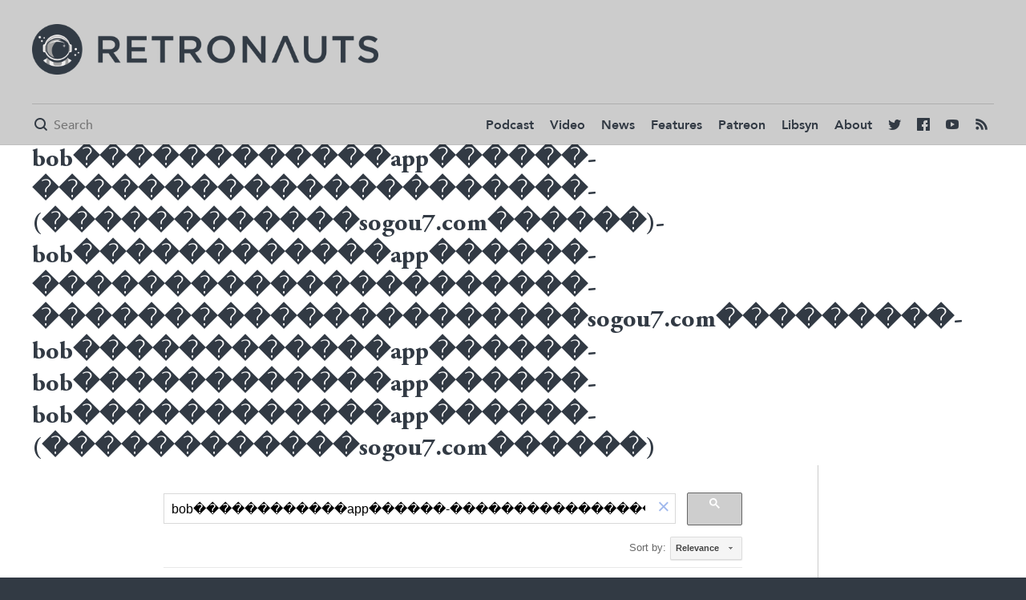

--- FILE ---
content_type: text/html; charset=UTF-8
request_url: https://retronauts.com/search/?q=bob%EF%BF%BD%EF%BF%BD%EF%BF%BD%EF%BF%BD%EF%BF%BD%EF%BF%BD%EF%BF%BD%EF%BF%BD%EF%BF%BD%EF%BF%BD%EF%BF%BD%EF%BF%BDapp%EF%BF%BD%EF%BF%BD%EF%BF%BD%EF%BF%BD%EF%BF%BD%EF%BF%BD-%EF%BF%BD%EF%BF%BD%EF%BF%BD%EF%BF%BD%EF%BF%BD%EF%BF%BD%EF%BF%BD%EF%BF%BD%EF%BF%BD%EF%BF%BD%EF%BF%BD%EF%BF%BD%EF%BF%BD%EF%BF%BD%EF%BF%BD%EF%BF%BD%EF%BF%BD%EF%BF%BD%EF%BF%BD%EF%BF%BD%EF%BF%BD-(%EF%BF%BD%EF%BF%BD%EF%BF%BD%EF%BF%BD%EF%BF%BD%EF%BF%BD%EF%BF%BD%EF%BF%BD%EF%BF%BD%EF%BF%BD%EF%BF%BD%EF%BF%BDsogou7.com%EF%BF%BD%EF%BF%BD%EF%BF%BD%EF%BF%BD%EF%BF%BD%EF%BF%BD)-bob%EF%BF%BD%EF%BF%BD%EF%BF%BD%EF%BF%BD%EF%BF%BD%EF%BF%BD%EF%BF%BD%EF%BF%BD%EF%BF%BD%EF%BF%BD%EF%BF%BD%EF%BF%BDapp%EF%BF%BD%EF%BF%BD%EF%BF%BD%EF%BF%BD%EF%BF%BD%EF%BF%BD-%EF%BF%BD%EF%BF%BD%EF%BF%BD%EF%BF%BD%EF%BF%BD%EF%BF%BD%EF%BF%BD%EF%BF%BD%EF%BF%BD%EF%BF%BD%EF%BF%BD%EF%BF%BD%EF%BF%BD%EF%BF%BD%EF%BF%BD%EF%BF%BD%EF%BF%BD%EF%BF%BD%EF%BF%BD%EF%BF%BD%EF%BF%BD-%EF%BF%BD%EF%BF%BD%EF%BF%BD%EF%BF%BD%EF%BF%BD%EF%BF%BD%EF%BF%BD%EF%BF%BD%EF%BF%BD%EF%BF%BD%EF%BF%BD%EF%BF%BD%EF%BF%BD%EF%BF%BD%EF%BF%BD%EF%BF%BD%EF%BF%BD%EF%BF%BD%EF%BF%BD%EF%BF%BD%EF%BF%BDsogou7.com%EF%BF%BD%EF%BF%BD%EF%BF%BD%EF%BF%BD%EF%BF%BD%EF%BF%BD%EF%BF%BD%EF%BF%BD%EF%BF%BD-bob%EF%BF%BD%EF%BF%BD%EF%BF%BD%EF%BF%BD%EF%BF%BD%EF%BF%BD%EF%BF%BD%EF%BF%BD%EF%BF%BD%EF%BF%BD%EF%BF%BD%EF%BF%BDapp%EF%BF%BD%EF%BF%BD%EF%BF%BD%EF%BF%BD%EF%BF%BD%EF%BF%BD-bob%EF%BF%BD%EF%BF%BD%EF%BF%BD%EF%BF%BD%EF%BF%BD%EF%BF%BD%EF%BF%BD%EF%BF%BD%EF%BF%BD%EF%BF%BD%EF%BF%BD%EF%BF%BDapp%EF%BF%BD%EF%BF%BD%EF%BF%BD%EF%BF%BD%EF%BF%BD%EF%BF%BD-bob%EF%BF%BD%EF%BF%BD%EF%BF%BD%EF%BF%BD%EF%BF%BD%EF%BF%BD%EF%BF%BD%EF%BF%BD%EF%BF%BD%EF%BF%BD%EF%BF%BD%EF%BF%BDapp%EF%BF%BD%EF%BF%BD%EF%BF%BD%EF%BF%BD%EF%BF%BD%EF%BF%BD-(%EF%BF%BD%EF%BF%BD%EF%BF%BD%EF%BF%BD%EF%BF%BD%EF%BF%BD%EF%BF%BD%EF%BF%BD%EF%BF%BD%EF%BF%BD%EF%BF%BD%EF%BF%BDsogou7.com%EF%BF%BD%EF%BF%BD%EF%BF%BD%EF%BF%BD%EF%BF%BD%EF%BF%BD)
body_size: 2855
content:
<!doctype html>
<html lang="en">
<head>
	<meta charset="utf-8">

	<title>bob������������app������-���������������������-(������������sogou7.com������)-bob������������app������-���������������������-���������������������sogou7.com���������-bob������������app������-bob������������app������-bob������������app������-(������������sogou7.com������) | Retronauts</title>

	<link rel="canonical" href="http://retronauts.com/search" />


	<meta name="description" content="America's favorite classic gaming podcast, probably" />
	<meta property="og:description" content="America's favorite classic gaming podcast, probably"/>
	<meta itemprop="description" content="America's favorite classic gaming podcast, probably"/>
	<meta name="twitter:description" content="America's favorite classic gaming podcast, probably">

	<meta property="og:title" content="bob������������app������-���������������������-(������������sogou7.com������)-bob������������app������-���������������������-���������������������sogou7.com���������-bob������������app������-bob������������app������-bob������������app������-(������������sogou7.com������)"/>
	<meta name="twitter:title" content="bob������������app������-���������������������-(������������sogou7.com������)-bob������������app������-���������������������-���������������������sogou7.com���������-bob������������app������-bob������������app������-bob������������app������-(������������sogou7.com������)">
	<meta itemprop="name" content="bob������������app������-���������������������-(������������sogou7.com������)-bob������������app������-���������������������-���������������������sogou7.com���������-bob������������app������-bob������������app������-bob������������app������-(������������sogou7.com������)"/>

	<meta property="og:image" content="https://d2c85jgx6ttczr.cloudfront.net/deploy/c546f21/brand/project-logo.png"/>
	<meta itemprop="image" content="https://d2c85jgx6ttczr.cloudfront.net/deploy/c546f21/brand/project-logo.png"/>
	<meta itemprop="twitter:image" content="https://d2c85jgx6ttczr.cloudfront.net/deploy/c546f21/brand/project-logo.png"/>

	<meta name="twitter:card" content="summary_large_image"/>



<meta name="twitter:site" content="@retronauts">

<meta property="og:site_name" content="Retronauts"/>

<meta name="ROBOTS" content="INDEX, FOLLOW" />

	<meta name="viewport" content="width=device-width, initial-scale=1, maximum-scale=1" />

		<link rel="stylesheet" type="text/css" href="https://d2c85jgx6ttczr.cloudfront.net/deploy/c546f21/css/style.css">
	
	<script>
	var STATIC_URL = "https:\/\/d2c85jgx6ttczr.cloudfront.net\/deploy\/c546f21\/";
	</script>
		<script src="https://d2c85jgx6ttczr.cloudfront.net/deploy/c546f21/js/app-built.js" type="text/javascript"></script>
	
	<link rel="apple-touch-icon" sizes="57x57" href="https://d2c85jgx6ttczr.cloudfront.net/deploy/c546f21/images/favicon/apple-icon-57x57.png">
	<link rel="apple-touch-icon" sizes="60x60" href="https://d2c85jgx6ttczr.cloudfront.net/deploy/c546f21/images/favicon/apple-icon-60x60.png">
	<link rel="apple-touch-icon" sizes="72x72" href="https://d2c85jgx6ttczr.cloudfront.net/deploy/c546f21/images/favicon/apple-icon-72x72.png">
	<link rel="apple-touch-icon" sizes="76x76" href="https://d2c85jgx6ttczr.cloudfront.net/deploy/c546f21/images/favicon/apple-icon-76x76.png">
	<link rel="apple-touch-icon" sizes="114x114" href="https://d2c85jgx6ttczr.cloudfront.net/deploy/c546f21/images/favicon/apple-icon-114x114.png">
	<link rel="apple-touch-icon" sizes="120x120" href="https://d2c85jgx6ttczr.cloudfront.net/deploy/c546f21/images/favicon/apple-icon-120x120.png">
	<link rel="apple-touch-icon" sizes="144x144" href="https://d2c85jgx6ttczr.cloudfront.net/deploy/c546f21/images/favicon/apple-icon-144x144.png">
	<link rel="apple-touch-icon" sizes="152x152" href="https://d2c85jgx6ttczr.cloudfront.net/deploy/c546f21/images/favicon/apple-icon-152x152.png">
	<link rel="apple-touch-icon" sizes="180x180" href="https://d2c85jgx6ttczr.cloudfront.net/deploy/c546f21/images/favicon/apple-icon-180x180.png">
	<link rel="icon" type="image/png" sizes="192x192"  href="https://d2c85jgx6ttczr.cloudfront.net/deploy/c546f21/images/favicon/android-icon-192x192.png">
	<link rel="icon" type="image/png" sizes="32x32" href="https://d2c85jgx6ttczr.cloudfront.net/deploy/c546f21/images/favicon/favicon-32x32.png">
	<link rel="icon" type="image/png" sizes="96x96" href="https://d2c85jgx6ttczr.cloudfront.net/deploy/c546f21/images/favicon/favicon-96x96.png">
	<link rel="icon" type="image/png" sizes="16x16" href="https://d2c85jgx6ttczr.cloudfront.net/deploy/c546f21/images/favicon/favicon-16x16.png">
	<link rel="manifest" href="https://d2c85jgx6ttczr.cloudfront.net/deploy/c546f21/images/favicon/manifest.json">
	<meta name="msapplication-TileColor" content="#ffffff">
	<meta name="msapplication-TileImage" content="https://d2c85jgx6ttczr.cloudfront.net/deploy/c546f21/images/favicon/ms-icon-144x144.png">
	<meta name="theme-color" content="#ffffff">

		<script>
	  (function(i,s,o,g,r,a,m){i['GoogleAnalyticsObject']=r;i[r]=i[r]||function(){
	  (i[r].q=i[r].q||[]).push(arguments)},i[r].l=1*new Date();a=s.createElement(o),
	  m=s.getElementsByTagName(o)[0];a.async=1;a.src=g;m.parentNode.insertBefore(a,m)
	  })(window,document,'script','https://www.google-analytics.com/analytics.js','ga');

	  ga('create', 'UA-79833003-5', 'auto');
	  ga('send', 'pageview');
	</script>
			<!-- Begin comScore Tag -->
	<script>
	var _comscore = _comscore || [];
	_comscore.push({ c1: "2", c2: "24936062" });
	(function() {
	var s = document.createElement("script"), el = document.getElementsByTagName("script")[0]; s.async = true;
	s.src = (document.location.protocol == "https:" ? "https://sb" : "http://b") + ".scorecardresearch.com/beacon.js";
	el.parentNode.insertBefore(s, el);
	})();
	</script>
	<noscript>
	<img src="http://b.scorecardresearch.com/p?c1=2&c2=24936062&cv=2.0&cj=1" />
	</noscript>
	<!-- End comScore Tag -->
		<!-- Google Tag Manager -->
<script>(function(w,d,s,l,i){w[l]=w[l]||[];w[l].push({'gtm.start':
new Date().getTime(),event:'gtm.js'});var f=d.getElementsByTagName(s)[0],
j=d.createElement(s),dl=l!='dataLayer'?'&l='+l:'';j.async=true;j.src=
'https://www.googletagmanager.com/gtm.js?id='+i+dl;f.parentNode.insertBefore(j,f);
})(window,document,'script','dataLayer','GTM-MNT9K5X');</script>
<!-- End Google Tag Manager -->
</head>
<body class="tmpl-light side-menu ">
		<div class="page">
		<div class="menu-hider cover"></div>
		<!-- Google Tag Manager (noscript) -->
<noscript><iframe src="https://www.googletagmanager.com/ns.html?id=GTM-MNT9K5X"
height="0" width="0" style="display:none;visibility:hidden"></iframe></noscript>
<!-- End Google Tag Manager (noscript) -->

<div class="header-spacer"></div>

<header class="primary side-menu primary loaded">
	<div class="header-top">
		<div class="in clear-fix">
			<div class="ad wide"><!-- /13326244/RET0728x0090_1_N -->
<div id="div-gpt-ad-1497900637310-4"></div>
</div>
			<div id="logo"><a href="/" style="background-image: url('https://d2c85jgx6ttczr.cloudfront.net/deploy/c546f21/brand/project-logo.png');"></a></div>
		</div>
	</div>
	<div class="header-bottom">
		<div class="in">
			<div class="header-bottom-wrapper clear-fix">
				<div class="mini-logo">
					<a href="/"><img src="https://d2c85jgx6ttczr.cloudfront.net/deploy/c546f21/images/favicon/apple-icon-144x144.png"/></a>
				</div>
				<div class="search-form">
					<form method="get" action="/search/">
						<span class="tmpl-icon mini"></span>
						<input name="q" type="text" placeholder="Search" />
					</form>
				</div>
				<nav>
					<div class="tmpl-icon mini menu-button"></div>
					<ul class="ui-el">
						<li><a href="/topic/podcast/">Podcast</a></li>
						<li><a href="/topic/video/">Video</a></li>
						<li><a href="/topic/news/">News</a></li>
						<li><a href="/topic/feature/">Features</a></li>
						<li><a href="http://www.patreon.com/retronauts">Patreon</a></li>
						<li><a href="http://retronauts.libsyn.com/">Libsyn</a></li>
						<li><a href="/about-us/">About</a></li>
						<li class="social twitter"><a href="https://twitter.com/retronauts"><span class="tmpl-icon mini"></span></a></li>
						<li class="social facebook"><a href="https://facebook.com/retronauts"><span class="tmpl-icon mini"></span></a></li>
						<li class="social youtube"><a href="https://www.youtube.com/user/toastyfrog"><span class="tmpl-icon mini"></span></a></li>
						<li class="social rss"><a href="/feed/rss"><span class="tmpl-icon mini"></span></a></li>
					</ul>
				</nav>
			</div>
		</div>
	</div>
	<div class="sponsor">
		<div class="close-button"></div>
		<div class="flag">Retronauts is brought to you by <span><a target="_blank" href="http://atarilife.com/contest.html">Atari Speakerhat</a></span></div>
	</div>
</header>
		<section class="topic-heading">
	<div class="overlay cover"></div>
	<div class="in">
		<h1>bob������������app������-���������������������-(������������sogou7.com������)-bob������������app������-���������������������-���������������������sogou7.com���������-bob������������app������-bob������������app������-bob������������app������-(������������sogou7.com������)</h1>
	</div>
</section>

<article>
    <section id="article-body">
        <main class="in">
			<div>
				<gcse:search></gcse:search>
			</div>
		</main>
	</section>
</article>
<script>
  (function() {
	var cx = '008921854485800800204:q_1dpv-f5gu';
	var gcse = document.createElement('script');
	gcse.type = 'text/javascript';
	gcse.async = true;
	gcse.src = 'https://cse.google.com/cse.js?cx=' + cx;
	var s = document.getElementsByTagName('script')[0];
	s.parentNode.insertBefore(gcse, s);
  })();
</script>
		<footer>
	<div class="in">
		<div class="ad wide">
			<!-- /13326244/RET0728x0090_2_N -->
<div id="div-gpt-ad-1497900637310-5"></div>
		</div>
	</div>
	<div class="in">
		<div class="footer-content clear-fix">
			<div class="footer-left">
				<img class="spacer" src="https://d2c85jgx6ttczr.cloudfront.net/deploy/c546f21/brand/project-logo.png" />
			</div>
			<div class="footer-right ui-el">
				<ul>
					<li><a href="/terms-of-service">Terms of Service</a></li>
					<li><a href="/privacy-policy">Privacy Policy</a></li>
					<li><a href="/contact-us">Contact Us</a></li>
				</ul>
			</div>
		</div>
	</div>
</footer>
	</div>
<script id="dsq-count-scr" src="//retronauts-www.disqus.com/count.js" async></script>
<script type="text/javascript" src="//s7.addthis.com/js/300/addthis_widget.js#pubid=ra-584ac520530cd1d3"></script>
</body>
</html>


--- FILE ---
content_type: text/html; charset=UTF-8
request_url: https://syndicatedsearch.goog/cse_v2/ads?sjk=Cb8nQDXsSWqaX2LpMNmBew%3D%3D&adsafe=low&cx=008921854485800800204%3Aq_1dpv-f5gu&fexp=20606%2C17301431%2C17301434%2C17301435%2C17301548%2C17301266%2C72717108&client=google-coop&q=bob%EF%BF%BD%EF%BF%BD%EF%BF%BD%EF%BF%BD%EF%BF%BD%EF%BF%BD%EF%BF%BD%EF%BF%BD%EF%BF%BD%EF%BF%BD%EF%BF%BD%EF%BF%BDapp%EF%BF%BD%EF%BF%BD%EF%BF%BD%EF%BF%BD%EF%BF%BD%EF%BF%BD-%EF%BF%BD%EF%BF%BD%EF%BF%BD%EF%BF%BD%EF%BF%BD%EF%BF%BD%EF%BF%BD%EF%BF%BD%EF%BF%BD%EF%BF%BD%EF%BF%BD%EF%BF%BD%EF%BF%BD%EF%BF%BD%EF%BF%BD%EF%BF%BD%EF%BF%BD%EF%BF%BD%EF%BF%BD%EF%BF%BD%EF%BF%BD-(%EF%BF%BD%EF%BF%BD%EF%BF%BD%EF%BF%BD%EF%BF%BD%EF%BF%BD%EF%BF%BD%EF%BF%BD%EF%BF%BD%EF%BF%BD%EF%BF%BD%EF%BF%BDsogou7.com%EF%BF%BD%EF%BF%BD%EF%BF%BD%EF%BF%BD%EF%BF%BD%EF%BF%BD)-bob%EF%BF%BD%EF%BF%BD%EF%BF%BD%EF%BF%BD%EF%BF%BD%EF%BF%BD%EF%BF%BD%EF%BF%BD%EF%BF%BD%EF%BF%BD%EF%BF%BD%EF%BF%BDapp%EF%BF%BD%EF%BF%BD%EF%BF%BD%EF%BF%BD%EF%BF%BD%EF%BF%BD-%EF%BF%BD%EF%BF%BD%EF%BF%BD%EF%BF%BD%EF%BF%BD%EF%BF%BD%EF%BF%BD%EF%BF%BD%EF%BF%BD%EF%BF%BD%EF%BF%BD%EF%BF%BD%EF%BF%BD%EF%BF%BD%EF%BF%BD%EF%BF%BD%EF%BF%BD%EF%BF%BD%EF%BF%BD%EF%BF%BD%EF%BF%BD-%EF%BF%BD%EF%BF%BD%EF%BF%BD%EF%BF%BD%EF%BF%BD%EF%BF%BD%EF%BF%BD%EF%BF%BD%EF%BF%BD%EF%BF%BD%EF%BF%BD%EF%BF%BD%EF%BF%BD%EF%BF%BD%EF%BF%BD%EF%BF%BD%EF%BF%BD%EF%BF%BD%EF%BF%BD%EF%BF%BD%EF%BF%BDsogou7.com%EF%BF%BD%EF%BF%BD%EF%BF%BD%EF%BF%BD%EF%BF%BD%EF%BF%BD%EF%BF%BD%EF%BF%BD%EF%BF%BD-bob%EF%BF%BD%EF%BF%BD%EF%BF%BD%EF%BF%BD%EF%BF%BD%EF%BF%BD%EF%BF%BD%EF%BF%BD%EF%BF%BD%EF%BF%BD%EF%BF%BD%EF%BF%BDapp%EF%BF%BD%EF%BF%BD%EF%BF%BD%EF%BF%BD%EF%BF%BD%EF%BF%BD-bob%EF%BF%BD%EF%BF%BD%EF%BF%BD%EF%BF%BD%EF%BF%BD%EF%BF%BD%EF%BF%BD%EF%BF%BD%EF%BF%BD%EF%BF%BD%EF%BF%BD%EF%BF%BDapp%EF%BF%BD%EF%BF%BD%EF%BF%BD%EF%BF%BD%EF%BF%BD%EF%BF%BD-bob%EF%BF%BD%EF%BF%BD%EF%BF%BD%EF%BF%BD%EF%BF%BD%EF%BF%BD%EF%BF%BD%EF%BF%BD%EF%BF%BD%EF%BF%BD%EF%BF%BD%EF%BF%BDapp%EF%BF%BD%EF%BF%BD%EF%BF%BD%EF%BF%BD%EF%BF%BD%EF%BF%BD-(%EF%BF%BD%EF%BF%BD%EF%BF%BD%EF%BF%BD%EF%BF%BD%EF%BF%BD%EF%BF%BD%EF%BF%BD%EF%BF%BD%EF%BF%BD%EF%BF%BD%EF%BF%BDsogou7.com%EF%BF%BD%EF%BF%BD%EF%BF%BD%EF%BF%BD%EF%BF%BD%EF%BF%BD)&r=m&hl=en&ivt=0&type=0&oe=UTF-8&ie=UTF-8&format=p4&ad=p4&nocache=611766463056338&num=0&output=uds_ads_only&source=gcsc&v=3&bsl=10&pac=0&u_his=2&u_tz=0&dt=1766463056340&u_w=1280&u_h=720&biw=1280&bih=720&psw=1280&psh=789&frm=0&uio=-&drt=0&jsid=csa&jsv=842209568&rurl=https%3A%2F%2Fretronauts.com%2Fsearch%2F%3Fq%3Dbob%25EF%25BF%25BD%25EF%25BF%25BD%25EF%25BF%25BD%25EF%25BF%25BD%25EF%25BF%25BD%25EF%25BF%25BD%25EF%25BF%25BD%25EF%25BF%25BD%25EF%25BF%25BD%25EF%25BF%25BD%25EF%25BF%25BD%25EF%25BF%25BDapp%25EF%25BF%25BD%25EF%25BF%25BD%25EF%25BF%25BD%25EF%25BF%25BD%25EF%25BF%25BD%25EF%25BF%25BD-%25EF%25BF%25BD%25EF%25BF%25BD%25EF%25BF%25BD%25EF%25BF%25BD%25EF%25BF%25BD%25EF%25BF%25BD%25EF%25BF%25BD%25EF%25BF%25BD%25EF%25BF%25BD%25EF%25BF%25BD%25EF%25BF%25BD%25EF%25BF%25BD%25EF%25BF%25BD%25EF%25BF%25BD%25EF%25BF%25BD%25EF%25BF%25BD%25EF%25BF%25BD%25EF%25BF%25BD%25EF%25BF%25BD%25EF%25BF%25BD%25EF%25BF%25BD-(%25EF%25BF%25BD%25EF%25BF%25BD%25EF%25BF%25BD%25EF%25BF%25BD%25EF%25BF%25BD%25EF%25BF%25BD%25EF%25BF%25BD%25EF%25BF%25BD%25EF%25BF%25BD%25EF%25BF%25BD%25EF%25BF%25BD%25EF%25BF%25BDsogou7.com%25EF%25BF%25BD%25EF%25BF%25BD%25EF%25BF%25BD%25EF%25BF%25BD%25EF%25BF%25BD%25EF%25BF%25BD)-bob%25EF%25BF%25BD%25EF%25BF%25BD%25EF%25BF%25BD%25EF%25BF%25BD%25EF%25BF%25BD%25EF%25BF%25BD%25EF%25BF%25BD%25EF%25BF%25BD%25EF%25BF%25BD%25EF%25BF%25BD%25EF%25BF%25BD%25EF%25BF%25BDapp%25EF%25BF%25BD%25EF%25BF%25BD%25EF%25BF%25BD%25EF%25BF%25BD%25EF%25BF%25BD%25EF%25BF%25BD-%25EF%25BF%25BD%25EF%25BF%25BD%25EF%25BF%25BD%25EF%25BF%25BD%25EF%25BF%25BD%25EF%25BF%25BD%25EF%25BF%25BD%25EF%25BF%25BD%25EF%25BF%25BD%25EF%25BF%25BD%25EF%25BF%25BD%25EF%25BF%25BD%25EF%25BF%25BD%25EF%25BF%25BD%25EF%25BF%25BD%25EF%25BF%25BD%25EF%25BF%25BD%25EF%25BF%25BD%25EF%25BF%25BD%25EF%25BF%25BD%25EF%25BF%25BD-%25EF%25BF%25BD%25EF%25BF%25BD%25EF%25BF%25BD%25EF%25BF%25BD%25EF%25BF%25BD%25EF%25BF%25BD%25EF%25BF%25BD%25EF%25BF%25BD%25EF%25BF%25BD%25EF%25BF%25BD%25EF%25BF%25BD%25EF%25BF%25BD%25EF%25BF%25BD%25EF%25BF%25BD%25EF%25BF%25BD%25EF%25BF%25BD%25EF%25BF%25BD%25EF%25BF%25BD%25EF%25BF%25BD%25EF%25BF%25BD%25EF%25BF%25BDsogou7.com%25EF%25BF%25BD%25EF%25BF%25BD%25EF%25BF%25BD%25EF%25BF%25BD%25EF%25BF%25BD%25EF%25BF%25BD%25EF%25BF%25BD%25EF%25BF%25BD%25EF%25BF%25BD-bob%25EF%25BF%25BD%25EF%25BF%25BD%25EF%25BF%25BD%25EF%25BF%25BD%25EF%25BF%25BD%25EF%25BF%25BD%25EF%25BF%25BD%25EF%25BF%25BD%25EF%25BF%25BD%25EF%25BF%25BD%25EF%25BF%25BD%25EF%25BF%25BDapp%25EF%25BF%25BD%25EF%25BF%25BD%25EF%25BF%25BD%25EF%25BF%25BD%25EF%25BF%25BD%25EF%25BF%25BD-bob%25EF%25BF%25BD%25EF%25BF%25BD%25EF%25BF%25BD%25EF%25BF%25BD%25EF%25BF%25BD%25EF%25BF%25BD%25EF%25BF%25BD%25EF%25BF%25BD%25EF%25BF%25BD%25EF%25BF%25BD%25EF%25BF%25BD%25EF%25BF%25BDapp%25EF%25BF%25BD%25EF%25BF%25BD%25EF%25BF%25BD%25EF%25BF%25BD%25EF%25BF%25BD%25EF%25BF%25BD-bob%25EF%25BF%25BD%25EF%25BF%25BD%25EF%25BF%25BD%25EF%25BF%25BD%25EF%25BF%25BD%25EF%25BF%25BD%25EF%25BF%25BD%25EF%25BF%25BD%25EF%25BF%25BD%25EF%25BF%25BD%25EF%25BF%25BD%25EF%25BF%25BDapp%25EF%25BF%25BD%25EF%25BF%25BD%25EF%25BF%25BD%25EF%25BF%25BD%25EF%25BF%25BD%25EF%25BF%25BD-(%25EF%25BF%25BD%25EF%25BF%25BD%25EF%25BF%25BD%25EF%25BF%25BD%25EF%25BF%25BD%25EF%25BF%25BD%25EF%25BF%25BD%25EF%25BF%25BD%25EF%25BF%25BD%25EF%25BF%25BD%25EF%25BF%25BD%25EF%25BF%25BDsogou7.com%25EF%25BF%25BD%25EF%25BF%25BD%25EF%25BF%25BD%25EF%25BF%25BD%25EF%25BF%25BD%25EF%25BF%25BD)
body_size: 8441
content:
<!doctype html><html lang="en"> <head>    <meta content="NOINDEX, NOFOLLOW" name="ROBOTS"> <meta content="telephone=no" name="format-detection"> <meta content="origin" name="referrer"> <title>Ads by Google</title>   </head> <body>  <div id="adBlock">    </div>  <script nonce="4BN6rxbgjKaYHd6K3il5aw">window.AFS_AD_REQUEST_RETURN_TIME_ = Date.now();window.IS_GOOGLE_AFS_IFRAME_ = true;(function(){window.ad_json={"caps":[{"n":"isCse","v":"t"}],"bg":{"i":"https://www.google.com/js/bg/5bPDSTdhBjBEznn-wz4Z9DIE88SFbrtf4CMpOCj5AFw.js","p":"zJB69VF/whu+qFk0Y3tu6Zvt6hH3a+YQiSXip2i2hChT0u8SWEyajGndcun33nvAvd2PGH4k5b8AKyCjT9xzYm17O2/CrLf1J+oJos7AXxjoRKowTvXEm67lt7gEWhkt+m/a3+ejyXwUMbflKEQ4dUSYAiLmjTPOLQdGzSekzlhVzH3nVDbbRfDemUmp5IjVHYoOf3u5AI9WB1BCHX+yn476daxb+ubd9LesoijTAI93tUWfvJepO/5zmqvkWnqyTZaFckGYJqcCAXzvK19qBjRyyjy9dmG88FJHYimXecXmbjrZ/WwEQg31Pv1yqwAuxvfd+gRkfyBaLqpirN+EspprcXMcENOiwb17Zo3Ui5VZgBpBgNap3nVD55MDNfHaZH7So3F7dlohlqBhr3nuymH5KgyFHTJ9kEFCNhxm5xclbKypqHt+rwz0nvdWC/Ylc7EC13lS19YH+j72okGL8x6zjF9zmy7vp89iRrBGYIXqN8dEJcA1G6r4QYSh94A6h5jiRuznDuXvuMtf7bybi6e2I3LX/QtFkSvsR544i7D9YyMzk22zmPYESgHfLaM02IoXD9FJwc8ukS9leDA6Qp6WGr4HxMZzfn8e3m//+SBAb9VwklP34DkftImDjqz9jbKMqaaIbnYOktCVjJcoB+G463GgVwVrQwF/khXMo69uMixfUaChZmfPrMm5lMqBrZx+Jwxb7IeaOdeudjhK3wIMLBJsgLQtSzNNXvsgl6XH9V66je7woY+38Gv3JckY9SnaXaG/LSKOAeMFPT37XzD9GJhoy9mRXmEYVg6jPbiZWubipa5txeFumUdFu6lYXmgLExe1wYYjYZcMNbbBtQYU/I78h9LuEPSsCViSEqhmLWlp+3y4hh3bN80Ak5xkWYoHaAw9C7KZiq8OHL+pxmO1n5B+C7oSD0m/nhk1eWe9GPL910HMFVyvWAv3zVtZEsjphxAfnUmVL1JdObFWQnG7ekILv45SYOBdPmRiP/MH45q88mUgVlSD2oYgqf4gO7UxzLD1mhp6BREQMp8ZPCh3+Qw2QdAeEmOJDzf51c2SCg+v8Gmb9XhJVzyP/Rpo/2dKX9WkyDHLTKm8jetg6y5GGcbW8KXaJeqlVaDs8PHyXzI4V5h+bdn12lFJkzlwLmC2HlDFEzgBP4DnZ37S/UHyE29/eatELcSfz6njbxI83SbK0LmFHjaBlswrXcVq/CCxDy1eJrgncEhrPlRkUx0U2zwWmKjNA9Sli2cQNmUiSbsEPYebuA/rAwrDuOyLUAXgXsIItvUnRdaMXalBti6sU4CI3LDbd4WZ1XMhTrHsE8ylunpbl1nib9NRTs2/jgQMZHaVfObtfMzG0A3SQ1JE5s79aHuCDahhdecwMuHYNCmojtaQSuG119WzXID6YHdaXGVN5OnvDF000AyQ57mdE6YMPWxVrjd73Wy3V8tqDjZlO5UhXaVAquCbx2KFiH4CT9B7q6STLhfmkhpM4Lg11xRk8ztI8Y7Vo4n5kKBJ83MI2FBcY4wzUlHdx5/BoBiyUuteguQHaYzhZO62/6ToB85Kdn3a6yNrhriMuI5pxqaKrLk5ck9HrUO7cc/VkQ389+i0RQMj9BtGbfY9VSX/aWQ3EFf9jvAC8g5hPd2E0pvHzpNifPr/maKRWni8lCvbNfzMW1Gbr6sxAI3GwPL4WAOfuZxowluAHa2gXat3k1oKey4fEslLtTY2LPMHEeTRaVK0SkFcj+wyFVbe/JH+3+3/28ix7xjkO/CqmzodSYSYHOrSk61T7Wyj1QKypFB/Ao04QG1XnSJ3HZvMQdODTb6qL5jKlZw2SkALgKrg6+KooJlLdbFZ3bylYGbOWq2QHWbr459Dzbc+HuhYSJsNh4FEwcBFlAcMfCH6+4Zb0L2URmxZuNt/awfbs9J1hKPLq2IjZkUbe/htYHUPxoCFPjF7tHgj9G9zCttx5XbglEDVI3k1i+C2p6Og24zCRRNi8ztKbZ+jFlrk+LmBq0FB8tMZthGaGp8FwIgKjrRawwQYSorpz3YjOUZEFIqvQJautHX8vbQ97edknnmB6s62BieIzv6VZHW+KsYuqIQ/[base64]/Ea4c2iquQixQb1KM32OVN6srkDPVO9ZxcM/dK8GfoswJ8cV/Cg9HOm76DIDsjRQLqBleA1H6CtQ01Mo6s94TIVH0ngc1LrVC/vwME4hImWBzLEdx9wjGzE0SZRDdnr5irc/sWGEZl17h39uIjkGgxyxKShbFoGKhKiMvQd5gB6jUraT9B9ww0U/IsJeynQ5doDIDb7Do4cr84qzx1tOtWFNL2iZmtFi0CvQdH0BV7mxVOLHtVtqNwQujApD7CqKNUk/IwWfuyY9KQLD6iEoLsumwLMMfIN/UUeefbe2+dZUtg2tlU0z5MOiwL5CUrCtfbfzJmzmrB3czTvDGyFDXJLMXBeba12sObttd6ZjPdWUAyemawnxi+SUHihICJtzalXG7voUQAjemd7YJMSGwGHvJkeJ0bJmUCb5Plf5QBGRwgSidZPIeaOd1l2PR9aPCNuKItuGuJcZEBwBi/B+ZHmWGuH+MsobDI3Dft6LCbkFNP/Ml6WVtfXgnV37TWQU9gDPjshrkGgvcibbbrCzZp/wzMrGWJtni7RG3iKSmwKKhqcTqE8Zoz4xni9JXMfm7ZfLMsW2OKfufr7hl3xW6ryR1XGE5cPxICAgSOehKN/T8hhMgtFm/nIlVeeCGb1/[base64]/Lvy9al6So2f6v2imu+5VSPs+DxueTpvagVy7EvdiodAhNd/p0CefrHBRIHycejtO6MvXWpB8Hz5fTZIghacEJLrfTSnnIGON+PU7cSvnZ8wtdV29ZYb/PivQWLCG9VZc9fr43+jamx1D0j8bzoOeX4ikJwu5KuIdDZBbmZANrE0R8D2h19WAvWsQgk9G14fQqQoqr51Q4Gc76Ch7JZG8b9+vUc8r8y4Rq43VSSzQ0yIpoCnZ7Y8MkDHVK3Z6gf3m9FlPVvpxZDj/sb6SPqYPkp5zsBy7gFV+lTBvgqe2Nz0vipMNk80hOwYxgKCNw9jRpRYmmFDovlm92wtLXyQYNTljDKw3s0edlyZ9O6BWD4EMWhhINaFsl7C8+V1fORtDG1aJznpI0juGmJ3gi5HSKlry05SREvNSVmZIYMgU0ZfISLlKMS/UI613TmBj9BOFgQQZyVVeksN5jMjOM9y2AgHtm2iDwewbSYXJ3SjFcCv93Pv5Bruy2I0FwhX/StQCRJ+rpkaqFRF+6T9HjRSj9DP5teM2w+F5YhWlnaJv/35HqBu4GohDNW7SBuqneDgsJkP56kzBUMMthmiGtSsnhw/ySG07myRp2bFX1XOgmGqLT97ydiG0R+CmcY2Z0aHBz+fn1MH9OM5doatuiAjJUUYN7cVnnrqa7b9TTGfLV0Qk5a9GFO6jWctkwuwykSrSPP7Ou5QednipAt3zIRgtWWIy+uhSzqp4av2b/F1BhZI7bpN7z03W2yp+27hGLp7EFA18d/LrCTmW2oCTYwV/PhQJgp+RSkKmW0xe+Koe/HI1GEYehcG6PmE4CkGmwmW/cDg4eGCXnxDTPuCaLI0O5x4CsJBTZvboId7lBEYUJb3CvsJ7hVnCpMh8jvIgVIbRD668fk/67R7YEv46P8aNn1h4j43hDpiefcYpCI88KOK8jpWEpDfz5ujk2eNLUAMq0D+CpryZtWvxAQNS+rcSIZp/GrbEtJ0R8EF1c0J9+Ha4othDian+vwoB69/U/TUp74h1l2oDt6N6oIweUQwE4JOygl6XE/YrOjCjvpllMkqaIQRmH+Ru/3AKqqTs7nva+SSZAR+R/7+Gi0/g8kHqQ9DznTT8sER72lThb7oYMYLsBVZKQ0ow21ToqRlKw9b8B4KIYX0W4QkrCAzIzTdtv2Et7AAAASfNH0Qovj8HSIbKxalCEhBK9qt0gYamYRj+H6d1rBo8GslqKnX7S0LpL9ng85Q/ZDmNroVM2cXDJxoBdnWbVzLc239+m5D7I16qQ3CZNcA7excOKiDTFlQAaHqn7MkRRRPfgyaQqqPifaq1JRc3cZmimVEDEsdsyzsSSYNe0dnZHP1i88QxR+5shToyiFGhdljN53CtFF/0BHH8swn3xATx8qNvL9QQek5K0IPcaFOJW+G1clPrWwoUv/dTu34qM5Sb4q7mHW17N6Bl6HAowVkseagTKBeGtjbdpVenksk4fENo01gXKPz/oGa++YZgHcOjByPQ2mxT71wSKCUv83x2lZsT1oMNv0RoO3+Ed9Y7sddUml5yxv3X/ggwcLY8txuprVWt4KbOt2T6uTrD6ZjoutB2EFLM8cZqdR6YN7zI0qmZJ63FIo1/kjSnW9AIw/5sY5zWIYUWc/lnS7WkXfRh9SwHRMPSz2HntkPFgTK10qSqQqwzdMe2F4P5FoXkJcyZkBaNh3+o7dZiyTiVtunpnYxrrLEgCjvYmK9lAIDuKNIwyNatYHKv9C3wAtdQJqV52kQsbOGa79JrhNqUCzWq5KrRVehK7XuSoDmGXiNv+/YInSq29dHMgt9/hxw0WJ3OSDwlapjkaB6C5c5idcZrObmraojqCtEwt2TEmfzEQ8bYhs2AYB85IyC8GxvuOh/oHdWwP1OX3szg+3Ii9QufXB+WelcgLmSxhYOUrybycMjxgdREPAZzPET7RBiDmLDHiHVwsyemB9ThtzhzHGjVwePrY8+2DnkwtfbsQJ12zIg/jGSldQ1mZd/adB0L69H3g7eZvQ8jY2PRC3L3aRBmCuwQL/ddKVaonw2ObrYbS3UTkxPsV4LEz72uEr4wNgUWzrOO/vn5RxaVYC9RhZNueM/SwujSH2QxPayZ2D2aXCHP9gmhw4YzWa9qbFsPA7d+pIZxpKT8EC/86O7ZAK/ar9A7Tho+wk+lzhh3O/L+Sen7c6iHBDlrZVZjTl6kGH9/0kUXMRhZCvIAstRUo9v3AcFHNbgnagH+0bBa5M/wSZbxKl8pquKFgTjZFGlE+TDDNqwZC6Gk807rSGr2CJgnCoMOWWE7JXG0RlqlnuQPnUNCWxBTpSUIVc3jSYfPS9U1hmT7S0sXMfXqN/SP+328x7Crdg3awo36lkqr1xFs6i6ndS9NYUBIixyN6stTywzZP5ZvGSobUX2XGru4lsOeplWlE/kY+uyh/wa6EQLCqvuJKYgGOLIK7iwUhdrN/IV+3heK8DIZGb01nF9hAvynHKN1a47Zk/f32RYdYss3bY48GaR+pX0N8xAtVXmzPehYMqoX3gTsbTOX6scTQj1PP7Unv8CgVR7v/fhJZVxBjJ5h8+qLz5Ecg2Rvc0XU1qG1mUtshp3pL9UWSHLliKmVYAny+k7n5fdPV5AGKboeVr5f/6JbOkfMfJ4Jka1btB4xym0WtZHUzjB/[base64]/Ag8DZtXfm8T9vT/eFXPeKIHbS5NbD+fjXXlzfY4zB60mDmhmaCSTD2PcQIHYVmkyd56RL9a+mb3BHIu7H9XBHsTtOY/WN9mUohq9+O/LWv2LH74sRKr0/oLaIA6YUOPcVifLJ8R8LQQLQIVq8GA87zNskIcYg84+WUohp9vGTJr2cAkv4A26RIGt+K3TGd6I2VRQrBWv2HBMYnGrkuj2yK/[base64]/SOHeul3vDkQWlX/0B49Cbz+DcDPbokCMz+bB6KPD15BQl9ANe9ZCRScmUbwGVuSb1vTi/+DSllr3kB3itlQuw4qnZTPt3wOhGbTa8cGHj5apWQ2MkFzvpp1ZtPBxX+0IsWHShiydHhZXmbcnxF6aq8P0yTQnuCk2fvUR2X1lLVlqYp1G07L45uLms8WTxTYhRnUZdIq78ZTTEY6Xh45T3yZ9uWxYUk12Vg2ZT5NMh9G6WHX7nKE1bwe/JPaUOhjADD3ImGzbH4UaCcfFNvnCG1f6SgWZEKfWoyCTJ71ofMDMqR+6m9q6lIbSxeUCR5Ndi7sdJSC4oouGL5+/08CyvjPor+pnYlTv9q20EWFZYGz8vFFRF8LJOcxGRleAKieyCSHwVUn+kkZH7TTvCmWkMHg+bBkCh4NX9lbY4w30bjSomBzvr9zWlnYo29Ps+YZ9E7Me0fvh+M4viIy5o8vA0ZGY0smAE5lYV/zzLTDp7YY0uQLQm90k0sJyg+gqzHMSYAojhFKjNH6W3MPg/Xwot7ufoljhzcYTWFtkDeAf6StUxo8207MbS45I8X1hE2VDzaLqoIvlnGjaWScDIGnH8w2wzN4zPJgNXBhsol56MVnlz4YakofuLOfglX1TKgi7UdSaoEv4jCvBc1wk57Zwqd6d08z3T0FeCIS2dZqruROTriNSF1yBk/W2CHqjpWtxHUnhq6baIQtAtCQaElceGqauX6lfN8fgLPLEG/c0AHXD23nDnxbphwgX0pBahmkqrOUUfqwah5Xm1DwVJTF9+h6+Nrh2rMXFZu7L2V9QFxkRyQIqY+uEc2e7+mZ0QqXOi0Bnexqq2dCrXno42vnd7HyUPnCEj0E4TH3kRm+K/4DMQZAm1q9B5suaFlVAQjTLXpyNMHci774Dh8lyN0EWTyV3ihI+0uI24tqTVBSuhBNoQJU4pI99x2CDjFEbNEr22xXgtXkVd1WipkEqSfy+OecEy7MEkyiX8u2NrCO4BzTACWbkSn68Dw+W0Y6EFy1bPHVUYWlTZdARuYKmNJiOeVUh0NFfacLWpBqp5zxpXou0Q5eZ/B4PkxPCxqmkkbBcpB7AUVFKpFCA7OxBv9IKd1rH8k12SITrf9Ukpj4cm8nkCHs4aZu0aoSyqaeWdHWUSRga+d76wxgQJ/5ejv7mCzPjzk4d1ZrNpK/UqawJ+QMdfE5i3N/v5ERrjAXPAMXydn2jL59V3c+0VWczzdZ3h/3IdiA2kr9bbKZvdDMKtUAIQJHTt0YlP4UPvBAroAofd7+QzRFK5ixLht/xuj/oJ9lGW3zIrfAXTuu+SVJndxNxRyteTWFN+udhKZTNvKfL6c/q/Go9AQe3F7HdTb95Y5XthJR7DuT7Bz5Uux+sMZw/U7xT/yfgglkb/[base64]/0fAlKzVV72IaY6EAtdQV7V8bh/DNYBFJP8F5ctLucNAYBbxi40RNZ1bu+EP0eggiYxhVTNFGQ7n6xfjJURw4ldbWqYjj+4a9Fwr9ZgZvRU4Svb0qe0gZE2U2mRE6+lLJaAs9VjYRUTEpz7tQeM0OXFYH0euwxIjLJdsb7N2+yT4sUdDwIdlOQuxO9O8y23+E2e7Dv6NxwgikXDA0IUmFSso7ww/HZRNjvANb3AxOBIDMsebUEzLbXzUafJy1aHD+cSLzlAEhgAya2XgRgKrsXIFs4F2WaK2SCP1pTV+Tx1VLD1oEv/7SPwP5gpFs8mKdou/ui4euKlavrM7hIr+jZUjNqZRlWJnKPmIMAon2GR7p8h9SA/QhJoyBCgD2GiECXdKxbo8y3gVwbBbAa7C8/mSqz6F92TOg4bA59F8QB8stUrtEz8/LMmbE99Qwsz5g2mJGAZFf70AeRGYBb6mO1sPrq2rTcYEQO+dNSc7pngZfk05B+sI4wWlwin5tHYOlZA3j2T4hcb7MjOX03b2v/M+swdYbumhTIW1cNJR6DrAaY4GPHRAo7iHQSmIpUVSWdeT0I+3FcgOVzDhdbIi1NtOUuv3Wm9cERAsqYtszJYrqoJgJcLXh7QFt22fvVeK27rhHGXeC7aGJ9dq3BUomCayw3AO6M5fONHQTDHAd3z50d6uAQTTRJkJfEF8G4sCza6qbYAqzqMC9TieAvEJvRPpCm/fcAfmaeHiTvfzFp5ERB62zlpbkYfAiO35HdhOh5PcIpWLby90X8TGjatddV5cFbA/[base64]/zyJ5OfgYp8nVvc9Jb5z0DnyZ8GCcJYNmeEHV5vjIG6AGqmVVYVuZT7TNxVb8Q3sogBbXaQPYjEdFwL4VAm0I6DBMfVfXGGs1LD0KUGV/[base64]/SikqK8Sk2Dl6pvY8U/tIY3Pn15eUqCzFaVnu1ABys7AeN5YD+EuPCDHGvhb7gfd0OA4KfQeLXcbuK+U6pchqzUZEb55YqgCkjwgGJPA/lK//Y27IBNjIITyW0wo+4Sv//A/eklAoHF8lYTspKzgJtllAbLqdDQ/BZXFhSEHE1JO9uU3+uWxCRe9Yj17AF+tZYATQgKFam+7+sI1wdnaMoBRJx2m9zaG50MKdyUzXVFwRb8iFYBhKBWZK0sS6cyfOFiNQwaQL+WarkE2fGNY2k1ozYyiYdN2pJCseDMKbCs/iVV3HqCCvw0KVsirgJTQbvNcDGo5taPhVKNCnnzwBR44UWXhzz4svPPHfEVGbTceYsNV8JJEzipuFQRUp21hMTYicoKdmfE0jXag7V3zJefCmPo8JzNgIekiNHDBbGa+NlFrLyMKBCSGCGLZTA/KG9fcTQLc8AYuG9GAuMxXi+ibqH5CLeBz5A6NENd2C+PCgsX4CO3EE74DRfXK69l5Ndm2iLrB9qC/uEYfwaRkw/L0wSKjsHZsXPpROJZeYNZ7UbOSCb+caFBKz2LGlpPM4lvl9J4d+R/08620iTmrnwkaVvpTGpZU3CfPkLVcja/4xF4sXlWV6HsXCDhljX0duCpyF6dmRyNckXgcAhCayUmkjuLsJuVbN4uiVsCtQ1MBQZ4ekWg0+sr7DewARkQz1a13dkmjLSZjByNUcA1yft9YK9bj6a6N0VTIJLOs2mUL+LzeXIrnEUopirRmGS4r0A9FlySdqfZJ8WpLOHGzmz5QTZAA\u003d\u003d"},"gd":{"ff":{"fd":"swap","eiell":true,"pcsbs":"44","pcsbp":"8","esb":true},"cd":{"pid":"google-coop"},"pc":{},"dc":{"d":true}}};})();</script> <script src="/adsense/search/async-ads.js?pac=0" type="text/javascript" nonce="4BN6rxbgjKaYHd6K3il5aw"></script>  </body> </html>

--- FILE ---
content_type: text/html; charset=utf-8
request_url: https://www.google.com/recaptcha/api2/aframe
body_size: 116
content:
<!DOCTYPE HTML><html><head><meta http-equiv="content-type" content="text/html; charset=UTF-8"></head><body><script nonce="x339UmqRJkx4Z-zaiKJwhA">/** Anti-fraud and anti-abuse applications only. See google.com/recaptcha */ try{var clients={'sodar':'https://pagead2.googlesyndication.com/pagead/sodar?'};window.addEventListener("message",function(a){try{if(a.source===window.parent){var b=JSON.parse(a.data);var c=clients[b['id']];if(c){var d=document.createElement('img');d.src=c+b['params']+'&rc='+(localStorage.getItem("rc::a")?sessionStorage.getItem("rc::b"):"");window.document.body.appendChild(d);sessionStorage.setItem("rc::e",parseInt(sessionStorage.getItem("rc::e")||0)+1);localStorage.setItem("rc::h",'1766463057005');}}}catch(b){}});window.parent.postMessage("_grecaptcha_ready", "*");}catch(b){}</script></body></html>

--- FILE ---
content_type: text/css
request_url: https://d2c85jgx6ttczr.cloudfront.net/deploy/c546f21/css/style.css
body_size: 7345
content:
/*! normalize.css v3.0.3 | MIT License | github.com/necolas/normalize.css */html{font-family:sans-serif;-ms-text-size-adjust:100%;-webkit-text-size-adjust:100%}body{margin:0}article,aside,details,figcaption,figure,footer,header,main,menu,nav,section,summary{display:block}audio,canvas,progress,video{display:inline-block;vertical-align:baseline}audio:not([controls]){display:none;height:0}[hidden],template{display:none}a{background-color:transparent}a:active,a:hover{outline-width:0}abbr[title]{border-bottom:none;text-decoration:underline;text-decoration:underline dotted}b,strong{font-weight:inherit}b,strong{font-weight:bolder}dfn{font-style:italic}h1{font-size:2em;margin:.67em 0}mark{background-color:#ff0;color:#000}small{font-size:80%}sub,sup{font-size:75%;line-height:0;position:relative;vertical-align:baseline}sup{top:-.5em}sub{bottom:-.25em}img{max-width:100%;border-style:none}svg:not(:root){overflow:hidden}figure{margin:0}hr{box-sizing:content-box;height:0;overflow:visible}pre{overflow:auto}code,kbd,pre,samp{font-family:monospace,monospace;font-size:1em}button,input,optgroup,select,textarea{font:inherit;margin:0}button{overflow:visible}button,select{text-transform:none}button,html input[type=button],input[type=reset],input[type=submit]{-webkit-appearance:button;cursor:pointer}button[disabled],html input[disabled]{cursor:default}button::-moz-focus-inner,input::-moz-focus-inner{border:0;padding:0}button:-moz-focusring,input:-moz-focusring{outline:1px dotted ButtonText}input[type=checkbox],input[type=radio]{box-sizing:border-box;padding:0}input[type=number]::-webkit-inner-spin-button,input[type=number]::-webkit-outer-spin-button{height:auto}input[type=search]{-webkit-appearance:textfield}input[type=search]::-webkit-search-cancel-button,input[type=search]::-webkit-search-decoration{-webkit-appearance:none}fieldset{border:1px solid silver;margin:0 2px;padding:.35em .625em .75em}legend{color:inherit;padding:0}textarea{overflow:auto}optgroup{font-weight:700}.clear-fix:after{content:"";display:table;clear:both}.cd-header{position:absolute;z-index:2;top:0;left:0;width:100%;height:50px;background-color:#21272c;-webkit-font-smoothing:antialiased;-moz-osx-font-smoothing:grayscale}.cd-primary-nav{float:right;margin-right:5%;width:44px;height:100%}.cd-primary-nav ul{position:absolute;top:0;left:0;width:100%;-webkit-transform:translateY(-100%);-moz-transform:translateY(-100%);-ms-transform:translateY(-100%);-o-transform:translateY(-100%);transform:translateY(-100%)}.cd-primary-nav ul.is-visible{box-shadow:0 3px 8px rgba(0,0,0,.2);-webkit-transform:translateY(50px);-moz-transform:translateY(50px);-ms-transform:translateY(50px);-o-transform:translateY(50px);transform:translateY(50px)}.cd-primary-nav a{display:block;height:50px;line-height:50px;padding-left:5%;background:#21272c;border-top:1px solid #333c44;color:#fff}@media only screen and (min-width:768px){.cd-primary-nav{width:auto;height:auto;background:0 0}.cd-primary-nav ul{position:static;width:auto;-webkit-transform:translateY(0);-moz-transform:translateY(0);-ms-transform:translateY(0);-o-transform:translateY(0);transform:translateY(0);line-height:70px}.cd-primary-nav ul.is-visible{-webkit-transform:translateY(0);-moz-transform:translateY(0);-ms-transform:translateY(0);-o-transform:translateY(0);transform:translateY(0)}.cd-primary-nav li{display:inline-block;margin-left:1em}.cd-primary-nav a{display:inline-block;height:auto;font-weight:600;line-height:normal;background:0 0;padding:.6em 1em;border-top:none}}.cd-hero{position:relative;-webkit-font-smoothing:antialiased;-moz-osx-font-smoothing:grayscale}.cd-hero-slider{position:relative;overflow:hidden}.cd-hero-slider li{position:absolute;top:0;left:0;width:100%;height:100%;-webkit-transform:translateX(100%);-moz-transform:translateX(100%);-ms-transform:translateX(100%);-o-transform:translateX(100%);transform:translateX(100%)}.cd-hero-slider li.selected{position:relative;-webkit-transform:translateX(0);-moz-transform:translateX(0);-ms-transform:translateX(0);-o-transform:translateX(0);transform:translateX(0)}.cd-hero-slider li.move-left{-webkit-transform:translateX(-100%);-moz-transform:translateX(-100%);-ms-transform:translateX(-100%);-o-transform:translateX(-100%);transform:translateX(-100%)}.cd-hero-slider li.is-moving,.cd-hero-slider li.selected{-webkit-transition:-webkit-transform .5s;-moz-transition:-moz-transform .5s;transition:transform .5s}@font-face{font-family:Icon;src:url(../nucleo/mini/fonts/nucleo-mini.eot);src:url(../nucleo/mini/fonts/nucleo-mini.eot) format('embedded-opentype'),url(../nucleo/mini/fonts/nucleo-mini.woff2) format('woff2'),url(../nucleo/mini/fonts/nucleo-mini.woff) format('woff'),url(../nucleo/mini/fonts/nucleo-mini.ttf) format('truetype'),url(../nucleo/mini/fonts/nucleo-mini.svg) format('svg');font-weight:100;font-style:normal}@font-face{font-family:Icon;src:url(../nucleo/outline/fonts/nucleo-outline.eot);src:url(../nucleo/outline/fonts/nucleo-outline.eot) format('embedded-opentype'),url(../nucleo/outline/fonts/nucleo-outline.woff2) format('woff2'),url(../nucleo/outline/fonts/nucleo-outline.woff) format('woff'),url(../nucleo/outline/fonts/nucleo-outline.ttf) format('truetype'),url(../nucleo/outline/fonts/nucleo-outline.svg) format('svg');font-weight:500;font-style:normal}@font-face{font-family:Icon;src:url(../nucleo/glyph/fonts/nucleo-glyph.eot);src:url(../nucleo/glyph/fonts/nucleo-glyph.eot) format('embedded-opentype'),url(../nucleo/glyph/fonts/nucleo-glyph.woff2) format('woff2'),url(../nucleo/glyph/fonts/nucleo-glyph.woff) format('woff'),url(../nucleo/glyph/fonts/nucleo-glyph.ttf) format('truetype'),url(../nucleo/glyph/fonts/nucleo-glyph.svg) format('svg');font-weight:900;font-style:normal}@font-face{font-family:adobe-garamond;src:url(../fonts/adobe-garamond/AGaramondPro-Regular.ttf) format('truetype');font-weight:100;font-style:normal}@font-face{font-family:adobe-garamond;src:url(../fonts/adobe-garamond/AGaramondPro-Regular.ttf) format('truetype');font-weight:300;font-style:normal}@font-face{font-family:adobe-garamond;src:url(../fonts/adobe-garamond/AGaramondPro-Regular.ttf) format('truetype');font-weight:500;font-style:normal}@font-face{font-family:adobe-garamond;src:url(../fonts/adobe-garamond/AGaramondPro-Bold.ttf) format('truetype');font-weight:700;font-style:normal}@font-face{font-family:adobe-garamond;src:url(../fonts/adobe-garamond/AGaramondPro-Bold.ttf) format('truetype');font-weight:900;font-style:normal}@font-face{font-family:Avenir;src:url(../fonts/avenir/AGaramondPro-Bold.eot);src:url(../fonts/avenir/Avenir-Book.ttf) format('truetype');font-weight:300;font-style:normal}@font-face{font-family:Avenir;src:url(../fonts/avenir/Avenir-Medium.ttf) format('truetype');font-weight:500;font-style:normal}@font-face{font-family:Avenir;src:url(../fonts/avenir/Avenir-Heavy.ttf) format('truetype');font-weight:700;font-style:normal}html{font-family:adobe-garamond,serif;font-size:16px;font-weight:500}body{color:#323A44;background:#323A44}body a{color:#323A44;text-decoration:none}body #article-body a{color:#A53742;text-decoration:underline}.tmpl-icon,.tmpl-icon.outline{position:relative;top:.09em;font-family:Icon;font-weight:500;line-height:1}.tmpl-icon.mini{font-weight:100}.tmpl-icon.glyph{font-weight:900}#site-bg,.menu-hider,body .sponsor{display:none}h1,h2,h3,h4,h5,h6{margin:0;padding:0;line-height:1.25}article h1,article h2,article h3,article h4,article h5,article h6{margin:.65em 0 .25em}.nh1,h1{font-size:2rem}.nh2,h2{font-size:1.5rem}.nh3,h3{font-size:1.25rem}.nh4,.nh5,.nh6,h4,h5,h6{font-size:1rem}.ui-el{font-family:Avenir,sans-serif;font-weight:500}.clear-fix::after{display:table;content:"";clear:both}.page{background:#fff;max-width:1440px;margin:0 auto}.in{max-width:1360px;padding:0 40px;margin:0 auto}.header-spacer{background:#323A44;height:180px;transition:.5s ease height}header.primary{position:fixed;top:0;left:0;width:100%;background:#ccc;box-shadow:0 1px 0 rgba(0,0,0,.25);z-index:9999;transition:.5s ease margin-top}header.primary.headroom--not-top{margin-top:-130px}header.primary.slide-up{margin-top:-180px}header.primary.headroom--not-top .header-top{opacity:0;height:90px}header #logo a{display:block;height:70px;margin:10px 0;float:left;width:calc(100% - 768px);background-position:top left;background-size:contain;background-repeat:no-repeat}header .mini-logo{width:36px;height:36px;float:left;padding-right:8px;margin-right:8px;border-right:1px solid rgba(0,0,0,.15);opacity:0;margin-left:-50px;transition:.5s ease opacity,.5s ease margin-left;pointer-events:none}header.headroom--not-top .mini-logo{opacity:1;margin-left:0;pointer-events:auto}header.mini-logo img{display:block;width:36px}header .menu-button{display:none;float:right;margin-top:2px;padding:7px .5em;cursor:pointer}.header-top{opacity:1;padding:20px 0;overflow:hidden;transition:.5s ease opacity,.5s ease height}.header-top .ad.wide{float:right;max-width:728px;margin-left:40px}.header-bottom-wrapper{box-shadow:0 -1px 0 rgba(0,0,0,.15);height:34px;padding:8px 0}.header-bottom-wrapper .search-form{position:relative;float:left;width:150px}.header-bottom-wrapper .search-form input{background:0 0;outline:0;border:none;font-family:Avenir,sans-serif;padding:7px 0 7px 24px;width:50px;transition:.25s ease width,.25s ease padding,.25s ease background-color,.25s ease box-shadow;cursor:pointer}.header-bottom-wrapper .search-form .tmpl-icon{position:absolute;left:0;top:9px}.header-bottom-wrapper .search-form input:focus{padding:7px 24px;width:calc(100% - 1em);background-color:#e6e6e6;box-shadow:-10px 0 0 #e6e6e6}header nav{float:right;width:calc(100% - 250px)}header nav ul{padding:0;margin:0;font-size:16px;text-align:right}header nav ul li{display:inline;margin:0;padding:0;list-style:none}header nav ul li a{text-decoration:none;display:inline-block;color:#323A44;padding:7px .5em;font-weight:700;transition:.1s ease color}header nav ul li a:hover{color:#A53742}#side-rail{margin-top:40px;float:right;width:300px;padding-left:39px;box-shadow:-1px 0 0 #ccc}.cover{position:absolute;width:100%;height:100%;top:0;left:0;background-position:center center;background-size:cover}#side-rail .ad{text-align:center;margin-bottom:40px}.ad img{display:inline-block}.ad.vert{min-height:250px;max-height:600px;overflow:hidden}header .ad{margin:0}header .ad img{display:block}.ad img[src*='placehold.it']{box-shadow:0 0 0 1px #fff}.button{display:inline-block;font-family:Avenir,sans-serif;font-weight:700;font-size:1.125em;line-height:1;background:#ccc;padding:.75em 2em;cursor:pointer;margin:1em auto;transition:.25s ease background,.25s ease box-shadow,.25s ease color}.button:hover{background:#fff;color:#A53742;box-shadow:inset 0 0 0 1px #A53742}#hero{background:#323A44;color:#fff;padding:40px 0}#hero .hero-container{display:flex;justify-content:space-between}#hero a{color:#fff}#hero a:hover{color:rgba(255,255,255,.75)}#hero ul{margin:0;padding:0}#hero ul li{display:block;list-style:none;margin:0;padding:0}#hero .podcasts{float:left;width:calc((100% - 230px)/ 2);border-right:20px solid #323A44}#hero .video{float:right;width:calc(100% - ((100% - 190px)/ 2));box-shadow:-1px 0 0 #5B6169}#hero ul li:nth-child(4),#hero ul li:nth-child(5){display:none}#hero .video .spacer-square{display:none}#hero ul li h1 a{display:block;padding:12px 0;margin-left:20px;border-top:1px solid #5B6169}#hero ul li:last-child a{padding-bottom:0}#hero ul li:nth-child(2){font-size:1em}#hero ul li:nth-of-type(2) a{padding-top:0;border:none}#hero .article-pic{position:relative;background-size:cover;background-position:center center;background-repeat:no-repeat}#hero .video .article-pic .cover{background:url(../images/play-button.svg) center center/8vh no-repeat}#hero img{display:block;height:240px}#hero .podcasts li:first-child{float:left;width:auto;border-right:20px solid #323A44}#hero .video li:first-child{float:right;width:auto;border-left:20px solid #323A44}#hero ul.tags li{border:none!important}#hero ul.tags li a{border:none!important;margin:0;padding:.5em 1em;background:#323A44}#blogroll .in{position:relative}#blogroll #side-rail{position:absolute;top:0;right:40px;max-height:calc(100% - 40px);overflow:scroll}#blogroll main .border-top{position:absolute;background:#fff;width:100%;height:21px;top:-1px;left:0;pointer-events:none;z-index:1}#blogroll main .border-bottom{position:absolute;background:#fff;width:100%;height:21px;bottom:-1px;left:0;pointer-events:none;z-index:1}#blogroll main .border-left{position:absolute;background:#fff;width:21px;height:100%;top:0;left:-1px;pointer-events:none;z-index:1}#blogroll main .border-right{position:absolute;background:#fff;width:41px;height:calc(100% - 20px);top:20px;right:-20px;pointer-events:none;z-index:1;box-shadow:1px 0 0 #ccc}#blogroll main{position:relative;float:left;width:calc(100% - 340px);display:flex;flex:3;flex-wrap:wrap;align-items:stretch;align-content:stretch;justify-content:space-between;flex-flow:row wrap;margin-top:20px;margin-left:-20px}#blogroll article{position:relative;flex-basis:calc(100% / 3);max-width:50%;flex-grow:1;align-self:stretch}#blogroll article .article-wrapper{padding:20px;height:calc(100% - 40px);border:1px solid #ccc;border-bottom:none;border-left:none;box-shadow:-1px 0 0 #ccc}#blogroll article.size-l{position:relative;flex-basis:calc((100% / 3) * 2);max-width:100%}#blogroll article.size-l:nth-of-type(1){order:0!important}#blogroll article:not('.size-l'):nth-of-type(1){order:1!important}#blogroll article.size-l .article-pic{margin-bottom:0}#blogroll article.size-l .text{position:absolute;width:50%;bottom:1px;left:0;background:#fff}#blogroll article.size-l .text-container{padding:0 20px 0 0;margin:20px}#blogroll article .article-pic{position:relative;background-size:cover;background-repeat:no-repeat;background-position:center center;margin-bottom:1rem}#blogroll article .article-pic .play-button{pointer-events:none;background:url(../images/play-button.svg) center center/4rem auto no-repeat}#blogroll article.size-l .article-pic .play-button{background-position:calc(100% - 20px) 20px;background-size:12.5% auto}#blogroll article .article-pic .comments{position:absolute;color:#fff;bottom:6px;right:10px;font-size:12px;text-shadow:0 1px 3px rgba(0,0,0,.5)}#blogroll article h2{margin-top:0}#blogroll article h2 a:hover{color:#A53742}.twitter-box .nh3::before{font-family:Icon;font-weight:100;content:" ";line-height:0;position:relative;top:2px}.twitter-box .nh3{float:left}.twitter-box .follow-button{float:right}#twitter-nav{clear:both;margin-top:20px}#twitter-nav ul{display:flex;flex-wrap:nowrap;justify-content:center;margin:0;padding:0}#twitter-nav ul li{list-style:none;margin:0;padding:0;line-height:1;flex-grow:1}#twitter-nav ul li a{display:block;padding:.5em .25em;border:1px solid #323A44;border-right:none;text-align:center;transition:.25s ease color;color:#ccc}#twitter-nav ul li a.selected{border-bottom-color:#fff;color:#A53742}#twitter-nav ul li:last-child a{border-right:1px solid #323A44}.twitter-container{margin-top:10px;overflow:hidden;padding-bottom:40px}.twitter-container .twitter-module{width:calc(100% + 20px);margin-left:-10px}.article-pic .tags{position:absolute;line-height:1;top:0;left:10px;padding:0;margin:0;font-size:12px}.article-pic .tags li{display:inline;list-style:none;margin:0;padding:0}.article-pic .tags a{display:block;float:left;background:#fff;box-shadow:0 1px 0 rgba(0,0,0,.25);padding:.5em 1em;margin-right:10px;font-weight:700}#blogroll article .article-pic img{display:block;width:100%}#blogroll article .text p{font-weight:300;color:#9B9B9B;font-size:14px;line-height:1.5;margin:.5em 0}#blogroll article .text .by-line{color:#323A44;font-size:12px;margin:1em 0 0}#blogroll .load-more-wrapper{margin-right:-20px;clear:both;text-align:center;height:80px;width:calc(100% - 360px)}#topic-heading{position:relative;color:#fff}#topic-heading .bg{filter:contrast(250%) saturate(0)}#topic-heading .overlay{background:linear-gradient(90deg,#323A44 0,rgba(50,58,68,.9) 80px,rgba(50,58,68,.9) calc(100% - 80px),#323A44 100%)}#topic-heading h1{position:relative;padding:2em 0;text-align:center;font-weight:100;line-height:1}.feature-image{position:relative;min-height:290px;overflow:hidden}.feature-image .tags{position:absolute;margin:0;padding:0;bottom:0;left:40px;z-index:1;transition:.25s ease bottom,.25s ease opacity}.feature-image .bg{box-shadow:inset -1px -1px 0 rgba(0,0,0,.2)}.feature-image.dim .tags{bottom:-40px;opacity:0}#article-body .feature-image .tags li{display:inline}#article-body .feature-image .tags li a{margin-bottom:0;color:#323A44;background:#fff;float:left;margin-right:10px;box-shadow:0 -1px 0 rgba(0,0,0,.2)}#article-body .feature-image .tags li a:hover{background:#fff;color:#A53742;text-decoration:none!important}.feature-image .embed.play-button{position:relative;min-height:290px;z-index:1;cursor:pointer;background:url(../images/play-button.svg) center center/10vw auto no-repeat;transition:.1s ease background-size}.feature-image .embed.play-button:hover{background-size:12vw}.feature-image .play-button img{width:1px;display:block;transition:.25s ease width}.feature-image.dim .play-button img{width:100%}.feature-image .img{pointer-events:none}.feature-image iframe{position:absolute;top:0;left:0;width:100%;height:100%}#article-body{overflow:hidden}#article-body main{float:left;width:calc(100% - 340px);box-shadow:1px 0 0 #ccc;font-size:1.125rem}#article-body.static main{float:none;width:100%;max-width:968px;margin:0 auto;box-shadow:none;padding:1rem 0}#article-body main .content-padded{padding-right:39px;border-right:1px solid #ccc}main .tmpl-el{display:block;position:relative;line-height:1.5em;margin:1.25rem 40px 1.25rem 150px}main .tmpl-el img{width:auto;height:auto}main .tmpl-el.podcastone{display:block;float:none;clear:both;width:auto}main .tmpl-el.podcastone iframe{display:block;float:none;clear:both;margin:0 auto}.static main .tmpl-el{margin-left:40px;margin-right:40px}main .video-embed img.spacer{display:block;width:100%}main .tmpl-el iframe{border:none;outline:0;max-width:100%}main #article-lead.tmpl-el{margin:inherit;margin-left:-40px;margin-right:-1px!important}main .tmpl-el a{font-weight:700;text-decoration:none!important}main .tmpl-el a:hover{text-decoration:underline!important}main .article-header-wrapper{display:flex;justify-content:space-between;margin:0 40px 0 0}main h1{align-self:flex-end;margin:2rem 0 1.25rem}main .add-this{text-align:right;margin:2rem 0 1.25rem}main description{display:block;clear:both;margin:0!important;border-bottom:1px solid #ccc;margin-bottom:20px;margin-right:40px!important}main description p{font-size:1.25rem;line-height:1.5;margin:0 0 1.25em;font-family:Avenir,sans-serif;font-weight:500;font-weight:100;color:#68798d}main description p .ui-el{font-family:Avenir,sans-serif;font-weight:500}main figure.tmpl-el{position:relative;margin-left:0;clear:both}main figure.tmpl-el.legacy{clear:none;margin-left:150px;border:1px solid #ccc;border-left:none;border-right:none;padding-top:1.5rem;padding-bottom:1.5rem}main figure.tmpl-el center,main figure.tmpl-el figcaption{position:relative;bottom:0;color:#323A44;font-size:12px;font-family:Avenir,sans-serif;line-height:1.5;margin-top:1.5rem}main figure.tmpl-el img{display:block;margin:auto}main .tmpl-el.gallery{display:flex;flex-wrap:wrap;margin-right:30px;margin-left:140px}main figure.tmpl-el.gallery-item{flex-grow:1;width:calc(50% - 20px);margin:10px!important;min-width:240px}body #article-body main figure.tmpl-el .button{position:absolute;top:0;right:0;margin:0;padding:0;width:100%;height:100%;background:0 0;text-align:center;text-decoration:none;transition:.15s ease opacity,.15s ease margin-top;cursor:zoom-in;transition:.1s ease background}body #article-body main figure.tmpl-el:hover .button{box-shadow:none}.comments-block .in{padding:0}#article-body .tags{margin:0;padding:0;font-size:14px}#article-body .tags li{list-style:none}#article-body .tags li a{display:block;background:#323A44;color:#fff;text-align:center;padding:.25em 1em;margin-bottom:5px;text-decoration:none;transition:.25s ease color}#article-body .tags li a:hover{background:#A53742}#article-body .tags.tmpl-el{padding:20px 0 40px;border-top:1px solid #ccc}#article-body .tags.tmpl-el li a{font-family:Avenir,sans-serif;float:left;margin-right:10px;margin-bottom:10px}#article-body .pagination{margin:auto;padding:20px;background:#efefef;box-shadow:inset 0 1px 0 rgba(0,0,0,.15)}#article-body .pagination ul{display:flex;flex-wrap:wrap;justify-content:center;margin:0;padding:0}#article-body .pagination ul li{margin:0;padding:0;list-style:none}#article-body .pagination ul li:first-of-type{width:100%;text-align:center;font-size:14px;line-height:1;margin-bottom:.75em}#article-body .pagination ul li a{display:block;text-decoration:none;background:#A53742;color:#fff;font-weight:100;font-size:75%;text-shadow:0 1px 0 rgba(0,0,0,.25);padding:.45em .75em .3em;line-height:1;margin:0 2px 4px;border-radius:2px}#article-body .pagination ul li a.selected{background:#ccc;pointer-events:none;color:#323A44;text-shadow:none}#article-body .pagination ul li a.selected::before{content:"Page ";line-height:1}main .meta.module{position:relative;width:130px;float:left;margin:20px 20px 20px 0;color:#fff;background-color:#323A44;z-index:1}main .meta.module a.author-pic{display:block;width:130px;height:130px;background-size:cover;background-position:center center;background-repeat:no-repeat;box-shadow:inset 0 0 0 1px rgba(0,0,0,.15)}main .meta.module .time-stamp{text-align:center;font-size:10px;font-weight:100;line-height:1;padding:1em 0}main .meta.module address{font-style:normal;text-align:center;font-size:12px;padding:.75em 0;margin:0 10px;line-height:1;border-bottom:1px solid rgba(255,255,255,.15);box-shadow:inset 0 -1px 0 rgba(0,0,0,.25)}main .meta.module .author-about{position:absolute;max-width:300px;min-width:200px;top:1px;left:100%;z-index:1;padding:10px 20px;color:#323A44;background:#e6e6e6;box-shadow:0 0 0 1px rgba(0,0,0,.25);font-family:Avenir,sans-serif;font-size:12px;opacity:0;margin-top:-10px;pointer-events:none;transition:.15s ease opacity,.15s ease margin-top}main .meta.module:hover .author-about{margin-top:0;opacity:1;pointer-events:auto}main .meta.module .author-about p{padding:.5em 0;text-shadow:0 1px 0 rgba(255,255,255,.5)}main .meta.module .author-about p:first-child{padding-top:0}main .meta.module .author-about p:last-child{padding-bottom:0}main .meta.module .read-more-author{display:none}body #article-body .related-reading h3 a{text-decoration:none;color:#323A44}body #article-body .related-reading{margin-bottom:40px}body #article-body .related-reading h3{margin:1rem 0}.related-reading article:not(:first-of-type){border-top:1px solid #ccc}.related-reading article:not(:first-of-type) img{float:left;width:100px;margin:1rem .75rem 1rem 0}.related-reading article:first-of-type h3{font-size:1.5rem}.related-reading article:last-child{border-bottom:1px solid #ccc}footer .ad{position:relative;border-top:1px solid #ccc;padding:20px 0;text-align:center}footer .ad img{margin-bottom:-7px}.footer-content{padding:16px 0;border-top:1px solid #ccc}.footer-content img{display:block;height:18px}.footer-left{float:left;width:124px}.footer-right{text-align:right}.footer-right ul{margin:0;padding:0;text-align:right}.footer-right ul li{list-style:none;display:inline}.footer-right ul li a{display:inline-block;line-height:0;margin-left:1em;font-weight:500;font-size:12px}body:after{content:url(../images/lightbox/close.png) url(../images/lightbox/loading.gif) url(../images/lightbox/prev.png) url(../images/lightbox/next.png);display:none}.lightboxOverlay{position:absolute;top:0;left:0;z-index:9999;background-color:#000;filter:alpha(Opacity=80);opacity:.8;display:none}.lightbox{position:absolute;left:0;width:100%;z-index:10000;text-align:center;line-height:0;font-weight:400}.lightbox .lb-image{display:block;height:auto;max-width:inherit;-webkit-border-radius:1px;-moz-border-radius:1px;-ms-border-radius:1px;-o-border-radius:1px;border-radius:1px}.lightbox a img{border:none}.lb-outerContainer{position:relative;background-color:#D8D6D1;width:250px;height:250px;margin:0 auto}.lb-outerContainer:after{content:"";display:table;clear:both}.lb-container{padding:0;color:#000}.lb-loader{position:absolute;top:43%;left:0;height:25%;width:100%;text-align:center;line-height:0}.lb-cancel{display:block;width:32px;height:32px;margin:0 auto;background:url(../images/lightbox/loading.gif) no-repeat}.lb-nav{position:absolute;top:0;left:0;height:100%;width:100%;z-index:10}.lb-container>.nav{left:0}.lb-nav a{outline:0;background-image:url([data-uri])}.lb-next,.lb-prev{height:100%;cursor:pointer;display:block}.lb-nav a.lb-prev{width:34%;left:0;float:left;background:url(../images/lightbox/prev.png) left 48% no-repeat;filter:alpha(Opacity=0);opacity:0;-webkit-transition:opacity .6s;-moz-transition:opacity .6s;-o-transition:opacity .6s;transition:opacity .6s}.lb-nav a.lb-prev:hover{filter:alpha(Opacity=100);opacity:1}.lb-nav a.lb-next{width:64%;right:0;float:right;background:url(../images/lightbox/next.png) right 48% no-repeat;filter:alpha(Opacity=0);opacity:0;-webkit-transition:opacity .6s;-moz-transition:opacity .6s;-o-transition:opacity .6s;transition:opacity .6s}.lb-nav a.lb-next:hover{filter:alpha(Opacity=100);opacity:1}.lb-dataContainer{margin:0 auto;width:100%;background-color:#D8D6D1;color:#000}.lb-data{padding:16px}.lb-data:after,.lb-dataContainer:after{content:"";display:table;clear:both}.lb-data .lb-details{width:85%;float:left;text-align:left;line-height:1.1em}.lb-data .lb-caption{display:inline-block;font-family:"Museo Sans 500",sans-serif;font-size:16px;line-height:24px;margin-bottom:8px;line-height:1em}.lb-data .lb-number{font-family:"Museo Sans 100",sans-serif;display:block;clear:left;font-size:12px;line-height:12px;color:rgba(0,0,0,.5)}.lb-data .lb-close{display:block;float:right;width:30px;height:38px;background:url(../images/lightbox/close.png) center center no-repeat;text-align:right;outline:0;filter:alpha(Opacity=70);opacity:.7;-webkit-transition:opacity .2s;-moz-transition:opacity .2s;-o-transition:opacity .2s;transition:opacity .2s}.lb-data .lb-close:hover{cursor:pointer;filter:alpha(Opacity=100);opacity:1}.four-oh-four{padding-bottom:40px!important;text-align:center}.four-oh-four h1{line-height:.5;margin-top:2em}.four-oh-four p{font-family:Avenir,sans-serif;font-weight:500;display:inline-block;border:1px solid #ccc;border-left:none;border-right:none;padding:.5em 0}.four-oh-four p .ui-el{font-family:Avenir,sans-serif;font-weight:500}.four-oh-four .pic-box{margin:3em auto;height:120px;background:url(../images/404.svg) center center/contain no-repeat}.four-oh-four input{margin:0;line-height:1;padding:.25em 1em;border:none;background:#ccc;color:#323A44;font-family:Avenir,sans-serif;font-weight:500;margin-right:.5em}.four-oh-four input .ui-el{font-family:Avenir,sans-serif;font-weight:500}@media (max-width:1280px){#blogroll article{flex-basis:50%;flex-grow:1;max-width:unset}#hero .podcasts{width:300px}#hero .video ul li:nth-child(4){display:block}#hero img{height:300px;margin-bottom:20px}#hero .video{width:calc(100% - 380px);padding-left:40px}#blogroll article.size-l{flex-basis:100%}#hero .podcasts li:first-child,#hero .video li:first-child{float:none;border:none}#hero ul li h1 a{margin-left:0}}@media (max-width:1024px){#hero{padding:20px 0}#hero .video{padding-left:20px;width:calc(100% - 340px)}.feature-image .tags{left:20px}body{font-size:14px}#blogroll main .border-right{right:1px;width:20px;height:100%;z-index:2}#blogroll article{flex-basis:100%;max-width:unset}#blogroll article.size-l .article-pic{margin-bottom:1rem}#blogroll article.size-l .text{position:static;width:auto}#blogroll article.size-l .text-container{padding:0;margin:0}.in{padding:0 20px}.feature-image,.feature-image .embed.play-button{min-height:270px}#side-rail{margin-top:20px;padding-left:19px}#article-body main{width:calc(100% - 320px)}#blogroll main{margin-top:1px;width:calc(100% - 299px)}main .tmpl-el{margin-right:20px!important}main h1{float:none;width:auto}main #article-lead.tmpl-el{margin:inherit;margin-left:-20px}#blogroll #side-rail{right:20px}main figure.tmpl-el figcaption{position:static;padding:0;margin:1em 0;background:0 0;color:#A53742}header .menu-button{display:block}header nav.active .menu-button{background-color:#fff}header nav ul{position:absolute;top:100%;margin-top:-10px;right:0;opacity:0;pointer-events:none;padding:0 20px;background:#ccc;box-shadow:-1px 1px 0 rgba(0,0,0,.15);transition:.15s ease opacity,.15s ease margin-top}header nav.active ul{opacity:1;pointer-events:auto;z-index:9999;margin-top:0}header nav ul li:not(.social){display:block}header nav ul li a{display:block;box-shadow:0 -1px 0 rgba(0,0,0,.15)}header nav ul li.social a{float:left;padding-left:10px;padding-right:10px;background-color:transparent}header #logo a{display:block;float:none;width:auto;max-width:420px;background-position:center center;margin:20px auto 0}.header-top .ad.wide{float:none;width:100%;max-width:unset;margin:0 auto;text-align:center}header .ad img{display:inline-block}}@media (max-width:768px){.ad.wide{display:none}header #logo a{margin-top:0}html{font-size:15px}#blogroll main .border-right{display:none}#hero .video .spacer,#hero img{display:block;width:100%;height:auto}#hero .video .spacer-square{display:block}#hero .video .spacer-widescreen{display:none}#hero .podcasts,#hero .video{width:calc(50% - 20px)}#hero ul li:nth-child(4),#hero ul li:nth-child(5){display:block}#article-body main{width:100%;box-shadow:none}#blogroll main{width:100%;margin-left:0}#blogroll main .border-left{display:none}#blogroll article .article-wrapper{border-right:none;padding:20px 0;box-shadow:none}main .tmpl-el{margin-left:auto!important;margin-right:auto!important}.static main .tmpl-el{margin-left:20px!important;margin-right:20px!important}main #article-lead.tmpl-el{width:calc(100% + 40px);margin-left:-20px!important;margin-right:0!important}.feature-image .bg{box-shadow:inset 0 -1px 0 rgba(0,0,0,.2)}#side-rail{width:100%}#blogroll .load-more-wrapper{margin:0 auto;width:auto}#blogroll #side-rail{position:static}.related-reading article{padding:1rem 0}.related-reading article:not(:first-of-type) img{float:none;width:100%;margin:0}body #article-body .related-reading h3{font-size:1.5rem;margin:0;padding:.5em 0}body.skin #skin{display:none!important}}@media (max-width:425px){html{font-size:14px}main .article-header-wrapper{display:block}main .add-this{text-align:left}#hero .hero-container{flex-wrap:wrap}#hero .podcasts,#hero .video{float:none;width:100%;border:none}#hero .video{margin-top:40px;padding-top:20px;padding-left:0;box-shadow:0 -1px 0 #5B6169}main figure.tmpl-el.gallery-item{margin-left:0!important;margin-right:0!important}.footer-left,.footer-right{width:auto;text-align:center;float:none;clear:both}.footer-content img{margin:0 auto}.footer-right ul{text-align:center;margin-top:1rem}.footer-right ul li a{margin:0 .5em}}@media (max-width:320px){.in{padding:0 10px}}body.skin .page{max-width:960px;box-shadow:0 0 4px rgba(0,0,0,.25)}body.skin .sponsor{display:block;font-family:Avenir,sans-serif;font-weight:500;cursor:pointer;position:fixed;bottom:40px;left:0;background:#A53742;border:2px solid #ca5f6a;border-left:none;color:#fff;z-index:9999;padding:1em 60px 1em 40px;box-shadow:2px 2px 8px rgba(0,0,0,.55);max-width:25%;font-size:12px;color:#d6858d;text-transform:uppercase;transition:1s ease left,1s ease opacity,1s ease top,1s ease bottom;transition-delay:1s}body.skin .sponsor .ui-el{font-family:Avenir,sans-serif;font-weight:500}body.skin .sponsor .close-button::before{position:absolute;top:1rem;right:15px;content:"";font-family:Icon;font-weight:100;line-height:.5}body.skin .headroom--not-top .sponsor,body.skin .sponsor.closed{left:-25%;opacity:0}body.skin .sponsor.closed{transition-delay:0s}body.skin .sponsor span,body.skin .sponsor span a{display:block;font-size:1.5rem;line-height:1.25;text-transform:none;margin-top:.25em;color:#fff}body.skin #hero{padding:20px 0}body.skin{position:relative}body.skin #blogroll article{flex-basis:50%;flex-grow:1;max-width:unset}body.skin #hero .podcasts{width:300px}body.skin #hero .video ul li:nth-child(4){display:block}body.skin #hero img{height:300px;margin-bottom:20px}body.skin #hero .video{width:calc(100% - 380px);padding-left:40px}body.skin #blogroll article.size-l{flex-basis:100%}body.skin #hero .podcasts li:first-child,body.skin #hero .video li:first-child{float:none;border:none}body.skin #hero ul li h1 a{margin-left:0}body.skin #hero{padding:20px 0}body.skin #hero .video{padding-left:20px;width:calc(100% - 340px)}body.skin .feature-image .tags{left:20px}body.skin body{font-size:14px}body.skin #blogroll main .border-right{right:1px;width:20px;height:100%;z-index:2}body.skin #blogroll article{flex-basis:100%;max-width:unset}body.skin #blogroll article.size-l .article-pic{margin-bottom:1rem}body.skin #blogroll article.size-l .text{position:static;width:auto}body.skin #blogroll article.size-l .text-container{padding:0;margin:0}body.skin .in{padding:0 20px}body.skin .feature-image,body.skin .feature-image .embed.play-button{min-height:270px}body.skin #side-rail{margin-top:20px;padding-left:19px}body.skin #article-body main{width:calc(100% - 320px)}body.skin #blogroll main{margin-top:1px;width:calc(100% - 299px)}body.skin main .tmpl-el{margin-right:20px!important}body.skin main h1{float:none;width:auto}body.skin main #article-lead.tmpl-el{margin:inherit;margin-left:-20px}body.skin #blogroll #side-rail{right:20px}body.skin main figure.tmpl-el figcaption{position:static;padding:0;margin:1em 0;background:0 0;color:#A53742}@media (max-width:768px){body.skin .ad.wide{display:none}body.skin header #logo a{margin-top:0}body.skin html{font-size:15px}body.skin #blogroll main .border-right{display:none}body.skin #hero .video .spacer,body.skin #hero img{display:block;width:100%;height:auto}body.skin #hero .video .spacer-square{display:block}body.skin #hero .video .spacer-widescreen{display:none}body.skin #hero .podcasts,body.skin #hero .video{width:calc(50% - 20px)}body.skin #hero ul li:nth-child(4),body.skin #hero ul li:nth-child(5){display:block}body.skin #article-body main{width:100%;box-shadow:none}body.skin #blogroll main{width:100%;margin-left:0}body.skin #blogroll main .border-left{display:none}body.skin #blogroll article .article-wrapper{border-right:none;padding:20px 0;box-shadow:none}body.skin main .tmpl-el{margin-left:auto!important;margin-right:auto!important}body.skin .static main .tmpl-el{margin-left:20px!important;margin-right:20px!important}body.skin main #article-lead.tmpl-el{width:calc(100% + 40px);margin-left:-20px!important;margin-right:0!important}body.skin .feature-image .bg{box-shadow:inset 0 -1px 0 rgba(0,0,0,.2)}body.skin #side-rail{width:100%}body.skin #blogroll .load-more-wrapper{margin:0 auto;width:auto}body.skin #blogroll #side-rail{position:static}body.skin .related-reading article{padding:1rem 0}body.skin .related-reading article:not(:first-of-type) img{float:none;width:100%;margin:0}body.skin body #article-body .related-reading h3{font-size:1.5rem;margin:0;padding:.5em 0}body.skin body.skin #skin{display:none!important}}@media (max-width:425px){body.skin html{font-size:14px}body.skin main .article-header-wrapper{display:block}body.skin main .add-this{text-align:left}body.skin #hero .hero-container{flex-wrap:wrap}body.skin #hero .podcasts,body.skin #hero .video{float:none;width:100%;border:none}body.skin #hero .video{margin-top:40px;padding-top:20px;padding-left:0;box-shadow:0 -1px 0 #5B6169}body.skin main figure.tmpl-el.gallery-item{margin-left:0!important;margin-right:0!important}body.skin .footer-left,body.skin .footer-right{width:auto;text-align:center;float:none;clear:both}body.skin .footer-content img{margin:0 auto}body.skin .footer-right ul{text-align:center;margin-top:1rem}body.skin .footer-right ul li a{margin:0 .5em}}@media (max-width:320px){body.skin .in{padding:0 10px}}body.skin{background:#1e4a95}body.skin .page{position:relative;z-index:1}body.skin #skin{display:block;position:relative;width:1px;margin:0 auto;top:180px;z-index:0}body.skin #skin img#bg{position:absolute!important;max-width:unset!important;left:-1094px}body.skin #skin iframe{position:absolute!important;width:320px!important;top:40px;right:-839px!important}

--- FILE ---
content_type: text/plain
request_url: https://www.google-analytics.com/j/collect?v=1&_v=j102&a=161328785&t=pageview&_s=1&dl=https%3A%2F%2Fretronauts.com%2Fsearch%2F%3Fq%3Dbob%25EF%25BF%25BD%25EF%25BF%25BD%25EF%25BF%25BD%25EF%25BF%25BD%25EF%25BF%25BD%25EF%25BF%25BD%25EF%25BF%25BD%25EF%25BF%25BD%25EF%25BF%25BD%25EF%25BF%25BD%25EF%25BF%25BD%25EF%25BF%25BDapp%25EF%25BF%25BD%25EF%25BF%25BD%25EF%25BF%25BD%25EF%25BF%25BD%25EF%25BF%25BD%25EF%25BF%25BD-%25EF%25BF%25BD%25EF%25BF%25BD%25EF%25BF%25BD%25EF%25BF%25BD%25EF%25BF%25BD%25EF%25BF%25BD%25EF%25BF%25BD%25EF%25BF%25BD%25EF%25BF%25BD%25EF%25BF%25BD%25EF%25BF%25BD%25EF%25BF%25BD%25EF%25BF%25BD%25EF%25BF%25BD%25EF%25BF%25BD%25EF%25BF%25BD%25EF%25BF%25BD%25EF%25BF%25BD%25EF%25BF%25BD%25EF%25BF%25BD%25EF%25BF%25BD-(%25EF%25BF%25BD%25EF%25BF%25BD%25EF%25BF%25BD%25EF%25BF%25BD%25EF%25BF%25BD%25EF%25BF%25BD%25EF%25BF%25BD%25EF%25BF%25BD%25EF%25BF%25BD%25EF%25BF%25BD%25EF%25BF%25BD%25EF%25BF%25BDsogou7.com%25EF%25BF%25BD%25EF%25BF%25BD%25EF%25BF%25BD%25EF%25BF%25BD%25EF%25BF%25BD%25EF%25BF%25BD)-bob%25EF%25BF%25BD%25EF%25BF%25BD%25EF%25BF%25BD%25EF%25BF%25BD%25EF%25BF%25BD%25EF%25BF%25BD%25EF%25BF%25BD%25EF%25BF%25BD%25EF%25BF%25BD%25EF%25BF%25BD%25EF%25BF%25BD%25EF%25BF%25BDapp%25EF%25BF%25BD%25EF%25BF%25BD%25EF%25BF%25BD%25EF%25BF%25BD%25EF%25BF%25BD%25EF%25BF%25BD-%25EF%25BF%25BD%25EF%25BF%25BD%25EF%25BF%25BD%25EF%25BF%25BD%25EF%25BF%25BD%25EF%25BF%25BD%25EF%25BF%25BD%25EF%25BF%25BD%25EF%25BF%25BD%25EF%25BF%25BD%25EF%25BF%25BD%25EF%25BF%25BD%25EF%25BF%25BD%25EF%25BF%25BD%25EF%25BF%25BD%25EF%25BF%25BD%25EF%25BF%25BD%25EF%25BF%25BD%25EF%25BF%25BD%25EF%25BF%25BD%25EF%25BF%25BD-%25EF%25BF%25BD%25EF%25BF%25BD%25EF%25BF%25BD%25EF%25BF%25BD%25EF%25BF%25BD%25EF%25BF%25BD%25EF%25BF%25BD%25EF%25BF%25BD%25EF%25BF%25BD%25EF%25BF%25BD%25EF%25BF%25BD%25EF%25BF%25BD%25EF%25BF%25BD%25EF%25BF%25BD%25EF%25BF%25BD%25EF%25BF%25BD%25EF%25BF%25BD%25EF%25BF%25BD%25EF%25BF%25BD%25EF%25BF%25BD%25EF%25BF%25BDsogou7.com%25EF%25BF%25BD%25EF%25BF%25BD%25EF%25BF%25BD%25EF%25BF%25BD%25EF%25BF%25BD%25EF%25BF%25BD%25EF%25BF%25BD%25EF%25BF%25BD%25EF%25BF%25BD-bob%25EF%25BF%25BD%25EF%25BF%25BD%25EF%25BF%25BD%25EF%25BF%25BD%25EF%25BF%25BD%25EF%25BF%25BD%25EF%25BF%25BD%25EF%25BF%25BD%25EF%25BF%25BD%25EF%25BF%25BD%25EF%25BF%25BD%25EF%25BF%25BDapp%25EF%25BF%25BD%25EF%25BF%25BD%25EF%25BF%25BD%25EF%25BF%25BD%25EF%25BF%25BD%25EF%25BF%25BD-bob%25EF%25BF%25BD%25EF%25BF%25BD%25EF%25BF%25BD%25EF%25BF%25BD%25EF%25BF%25BD%25EF%25BF%25BD%25EF%25BF%25BD%25EF%25BF%25BD%25EF%25BF%25BD%25EF%25BF%25BD%25EF%25BF%25BD%25EF%25BF%25BDapp%25EF%25BF%25BD%25EF%25BF%25BD%25EF%25BF%25BD%25EF%25BF%25BD%25EF%25BF%25BD%25EF%25BF%25BD-bob%25EF%25BF%25BD%25EF%25BF%25BD%25EF%25BF%25BD%25EF%25BF%25BD%25EF%25BF%25BD%25EF%25BF%25BD%25EF%25BF%25BD%25EF%25BF%25BD%25EF%25BF%25BD%25EF%25BF%25BD%25EF%25BF%25BD%25EF%25BF%25BDapp%25EF%25BF%25BD%25EF%25BF%25BD%25EF%25BF%25BD%25EF%25BF%25BD%25EF%25BF%25BD%25EF%25BF%25BD-(%25EF%25BF%25BD%25EF%25BF%25BD%25EF%25BF%25BD%25EF%25BF%25BD%25EF%25BF%25BD%25EF%25BF%25BD%25EF%25BF%25BD%25EF%25BF%25BD%25EF%25BF%25BD%25EF%25BF%25BD%25EF%25BF%25BD%25EF%25BF%25BDsogou7.com%25EF%25BF%25BD%25EF%25BF%25BD%25EF%25BF%25BD%25EF%25BF%25BD%25EF%25BF%25BD%25EF%25BF%25BD)&ul=en-us%40posix&dt=bob%EF%BF%BD%EF%BF%BD%EF%BF%BD%EF%BF%BD%EF%BF%BD%EF%BF%BD%EF%BF%BD%EF%BF%BD%EF%BF%BD%EF%BF%BD%EF%BF%BD%EF%BF%BDapp%EF%BF%BD%EF%BF%BD%EF%BF%BD%EF%BF%BD%EF%BF%BD%EF%BF%BD-%EF%BF%BD%EF%BF%BD%EF%BF%BD%EF%BF%BD%EF%BF%BD%EF%BF%BD%EF%BF%BD%EF%BF%BD%EF%BF%BD%EF%BF%BD%EF%BF%BD%EF%BF%BD%EF%BF%BD%EF%BF%BD%EF%BF%BD%EF%BF%BD%EF%BF%BD%EF%BF%BD%EF%BF%BD%EF%BF%BD%EF%BF%BD-(%EF%BF%BD%EF%BF%BD%EF%BF%BD%EF%BF%BD%EF%BF%BD%EF%BF%BD%EF%BF%BD%EF%BF%BD%EF%BF%BD%EF%BF%BD%EF%BF%BD%EF%BF%BDsogou7.com%EF%BF%BD%EF%BF%BD%EF%BF%BD%EF%BF%BD%EF%BF%BD%EF%BF%BD)-bob%EF%BF%BD%EF%BF%BD%EF%BF%BD%EF%BF%BD%EF%BF%BD%EF%BF%BD%EF%BF%BD%EF%BF%BD%EF%BF%BD%EF%BF%BD%EF%BF%BD%EF%BF%BDapp%EF%BF%BD%EF%BF%BD%EF%BF%BD%EF%BF%BD%EF%BF%BD%EF%BF%BD-%EF%BF%BD%EF%BF%BD%EF%BF%BD%EF%BF%BD%EF%BF%BD%EF%BF%BD%EF%BF%BD%EF%BF%BD%EF%BF%BD%EF%BF%BD%EF%BF%BD%EF%BF%BD%EF%BF%BD%EF%BF%BD%EF%BF%BD%EF%BF%BD%EF%BF%BD%EF%BF%BD%EF%BF%BD%EF%BF%BD%EF%BF%BD-%EF%BF%BD%EF%BF%BD%EF%BF%BD%EF%BF%BD%EF%BF%BD%EF%BF%BD%EF%BF%BD%EF%BF%BD%EF%BF%BD%EF%BF%BD%EF%BF%BD%EF%BF%BD%EF%BF%BD%EF%BF%BD%EF%BF%BD%EF%BF%BD%EF%BF%BD%EF%BF%BD%EF%BF%BD%EF%BF%BD%EF%BF%BDsogou7.com%EF%BF%BD%EF%BF%BD%EF%BF%BD%EF%BF%BD%EF%BF%BD%EF%BF%BD%EF%BF%BD%EF%BF%BD%EF%BF%BD-bob%EF%BF%BD%EF%BF%BD%EF%BF%BD%EF%BF%BD%EF%BF%BD%EF%BF%BD%EF%BF%BD%EF%BF%BD%EF%BF%BD%EF%BF%BD%EF%BF%BD%EF%BF%BDapp%EF%BF%BD%EF%BF%BD%EF%BF%BD%EF%BF%BD%EF%BF%BD%EF%BF%BD-bob%EF%BF%BD%EF%BF%BD%EF%BF%BD%EF%BF%BD%EF%BF%BD%EF%BF%BD%EF%BF%BD%EF%BF%BD%EF%BF%BD%EF%BF%BD%EF%BF%BD%EF%BF%BDapp%EF%BF%BD%EF%BF%BD%EF%BF%BD%EF%BF%BD%EF%BF%BD%EF%BF%BD-bob%EF%BF%BD%EF%BF%BD%EF%BF%BD%EF%BF%BD%EF%BF%BD%EF%BF%BD%EF%BF%BD%EF%BF%BD%EF%BF%BD%EF%BF%BD%EF%BF%BD%EF%BF%BDapp%EF%BF%BD%EF%BF%BD%EF%BF%BD%EF%BF%BD%EF%BF%BD%EF%BF%BD-(%EF%BF%BD%EF%BF%BD%EF%BF%BD%EF%BF%BD%EF%BF%BD%EF%BF%BD%EF%BF%BD%EF%BF%BD%EF%BF%BD%EF%BF%BD%EF%BF%BD%EF%BF%BDsogou7.com%EF%BF%BD%EF%BF%BD%EF%BF%BD%EF%BF%BD%EF%BF%BD%EF%BF%BD)%20%7C%20Retronauts&sr=1280x720&vp=1280x720&_u=IEBAAEABAAAAACAAI~&jid=1124720340&gjid=1494345254&cid=1771656961.1766463055&tid=UA-79833003-5&_gid=683430562.1766463055&_r=1&_slc=1&z=932081598
body_size: -450
content:
2,cG-F4TEW0WCPY